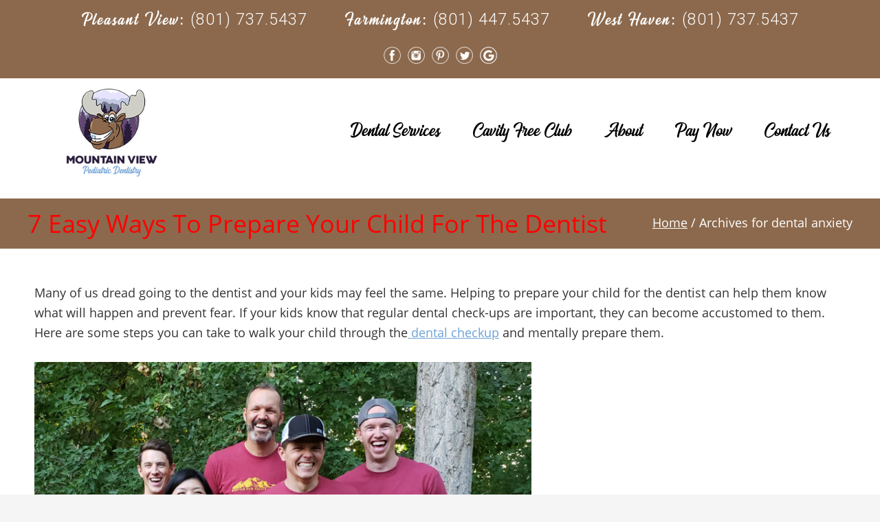

--- FILE ---
content_type: text/html; charset=UTF-8
request_url: https://www.themoosedentist.com/tag/dental-anxiety/
body_size: 13268
content:
<!DOCTYPE html>
<html lang="en-US" prefix="og: https://ogp.me/ns#">
<head >
<meta charset="UTF-8" />
<meta name="viewport" content="width=device-width, initial-scale=1" />

<!-- Search Engine Optimization by Rank Math PRO - https://rankmath.com/ -->
<title>Dental Anxiety | Mountain View Pediatric Dentistry</title>
<meta name="robots" content="follow, noindex"/>
<meta property="og:locale" content="en_US" />
<meta property="og:type" content="article" />
<meta property="og:title" content="Dental Anxiety | Mountain View Pediatric Dentistry" />
<meta property="og:url" content="https://www.themoosedentist.com/tag/dental-anxiety/" />
<meta property="og:site_name" content="Mountain View Pediatric Dentistry" />
<meta property="article:publisher" content="https://www.facebook.com/TheMooseDentist" />
<meta property="og:image" content="https://www.themoosedentist.com/wp-content/uploads/2020/02/Mountain-View-Pediatric-Dentsitry-FBL-Dentist-Utah.jpg" />
<meta property="og:image:secure_url" content="https://www.themoosedentist.com/wp-content/uploads/2020/02/Mountain-View-Pediatric-Dentsitry-FBL-Dentist-Utah.jpg" />
<meta property="og:image:width" content="1200" />
<meta property="og:image:height" content="628" />
<meta property="og:image:alt" content="Farmington Utah Mountain View Pediatric Dentistry" />
<meta property="og:image:type" content="image/jpeg" />
<meta name="twitter:card" content="summary_large_image" />
<meta name="twitter:title" content="Dental Anxiety | Mountain View Pediatric Dentistry" />
<meta name="twitter:image" content="https://www.themoosedentist.com/wp-content/uploads/2020/02/Mountain-View-Pediatric-Dentsitry-FBL-Dentist-Utah.jpg" />
<meta name="twitter:label1" content="Posts" />
<meta name="twitter:data1" content="1" />
<script type="application/ld+json" class="rank-math-schema-pro">{"@context":"https://schema.org","@graph":[{"@type":"Place","@id":"https://www.themoosedentist.com/#place","geo":{"@type":"GeoCoordinates","latitude":"41.308585","longitude":"-112.007579"},"hasMap":"https://www.google.com/maps/search/?api=1&amp;query=41.308585,-112.007579","address":{"@type":"PostalAddress","streetAddress":"2719 US-89 Suite #200","addressLocality":"Pleasant View","addressRegion":"Utah","postalCode":"84414","addressCountry":"United States"}},{"@type":"Dentist","@id":"https://www.themoosedentist.com/#organization","name":"Mountain View Pediatric Dentistry","url":"https://www.themoosedentist.com","sameAs":["https://www.facebook.com/TheMooseDentist"],"email":"moosedentistpdm@gmail.com","address":{"@type":"PostalAddress","streetAddress":"2719 US-89 Suite #200","addressLocality":"Pleasant View","addressRegion":"Utah","postalCode":"84414","addressCountry":"United States"},"logo":{"@type":"ImageObject","@id":"https://www.themoosedentist.com/#logo","url":"http://www.themoosedentist.com/wp-content/uploads/2017/05/cropped-Moose-with-Words.png","contentUrl":"http://www.themoosedentist.com/wp-content/uploads/2017/05/cropped-Moose-with-Words.png","caption":"Mountain View Pediatric Dentistry","inLanguage":"en-US","width":"1068","height":"1082"},"priceRange":"$$","openingHours":["Monday,Tuesday,Wednesday,Thursday 08:00-16:00","Friday 08:00-15:00"],"location":{"@id":"https://www.themoosedentist.com/#place"},"image":{"@id":"https://www.themoosedentist.com/#logo"},"telephone":"(801) 737-5437"},{"@type":"WebSite","@id":"https://www.themoosedentist.com/#website","url":"https://www.themoosedentist.com","name":"Mountain View Pediatric Dentistry","publisher":{"@id":"https://www.themoosedentist.com/#organization"},"inLanguage":"en-US"},{"@type":"CollectionPage","@id":"https://www.themoosedentist.com/tag/dental-anxiety/#webpage","url":"https://www.themoosedentist.com/tag/dental-anxiety/","name":"Dental Anxiety | Mountain View Pediatric Dentistry","isPartOf":{"@id":"https://www.themoosedentist.com/#website"},"inLanguage":"en-US"}]}</script>
<!-- /Rank Math WordPress SEO plugin -->

<link rel="alternate" type="application/rss+xml" title="Mountain View Pediatric Dentistry &raquo; Feed" href="https://www.themoosedentist.com/feed/" />
<link rel="alternate" type="application/rss+xml" title="Mountain View Pediatric Dentistry &raquo; Comments Feed" href="https://www.themoosedentist.com/comments/feed/" />
<link rel="alternate" type="application/rss+xml" title="Mountain View Pediatric Dentistry &raquo; dental anxiety Tag Feed" href="https://www.themoosedentist.com/tag/dental-anxiety/feed/" />
<style id='wp-img-auto-sizes-contain-inline-css' type='text/css'>
img:is([sizes=auto i],[sizes^="auto," i]){contain-intrinsic-size:3000px 1500px}
/*# sourceURL=wp-img-auto-sizes-contain-inline-css */
</style>
<style id='wp-emoji-styles-inline-css' type='text/css'>

	img.wp-smiley, img.emoji {
		display: inline !important;
		border: none !important;
		box-shadow: none !important;
		height: 1em !important;
		width: 1em !important;
		margin: 0 0.07em !important;
		vertical-align: -0.1em !important;
		background: none !important;
		padding: 0 !important;
	}
/*# sourceURL=wp-emoji-styles-inline-css */
</style>
<link rel='stylesheet' id='wp-block-library-css' href='https://www.themoosedentist.com/wp-includes/css/dist/block-library/style.min.css' type='text/css' media='all' />
<style id='wp-block-heading-inline-css' type='text/css'>
h1:where(.wp-block-heading).has-background,h2:where(.wp-block-heading).has-background,h3:where(.wp-block-heading).has-background,h4:where(.wp-block-heading).has-background,h5:where(.wp-block-heading).has-background,h6:where(.wp-block-heading).has-background{padding:1.25em 2.375em}h1.has-text-align-left[style*=writing-mode]:where([style*=vertical-lr]),h1.has-text-align-right[style*=writing-mode]:where([style*=vertical-rl]),h2.has-text-align-left[style*=writing-mode]:where([style*=vertical-lr]),h2.has-text-align-right[style*=writing-mode]:where([style*=vertical-rl]),h3.has-text-align-left[style*=writing-mode]:where([style*=vertical-lr]),h3.has-text-align-right[style*=writing-mode]:where([style*=vertical-rl]),h4.has-text-align-left[style*=writing-mode]:where([style*=vertical-lr]),h4.has-text-align-right[style*=writing-mode]:where([style*=vertical-rl]),h5.has-text-align-left[style*=writing-mode]:where([style*=vertical-lr]),h5.has-text-align-right[style*=writing-mode]:where([style*=vertical-rl]),h6.has-text-align-left[style*=writing-mode]:where([style*=vertical-lr]),h6.has-text-align-right[style*=writing-mode]:where([style*=vertical-rl]){rotate:180deg}
/*# sourceURL=https://www.themoosedentist.com/wp-includes/blocks/heading/style.min.css */
</style>
<style id='wp-block-image-inline-css' type='text/css'>
.wp-block-image>a,.wp-block-image>figure>a{display:inline-block}.wp-block-image img{box-sizing:border-box;height:auto;max-width:100%;vertical-align:bottom}@media not (prefers-reduced-motion){.wp-block-image img.hide{visibility:hidden}.wp-block-image img.show{animation:show-content-image .4s}}.wp-block-image[style*=border-radius] img,.wp-block-image[style*=border-radius]>a{border-radius:inherit}.wp-block-image.has-custom-border img{box-sizing:border-box}.wp-block-image.aligncenter{text-align:center}.wp-block-image.alignfull>a,.wp-block-image.alignwide>a{width:100%}.wp-block-image.alignfull img,.wp-block-image.alignwide img{height:auto;width:100%}.wp-block-image .aligncenter,.wp-block-image .alignleft,.wp-block-image .alignright,.wp-block-image.aligncenter,.wp-block-image.alignleft,.wp-block-image.alignright{display:table}.wp-block-image .aligncenter>figcaption,.wp-block-image .alignleft>figcaption,.wp-block-image .alignright>figcaption,.wp-block-image.aligncenter>figcaption,.wp-block-image.alignleft>figcaption,.wp-block-image.alignright>figcaption{caption-side:bottom;display:table-caption}.wp-block-image .alignleft{float:left;margin:.5em 1em .5em 0}.wp-block-image .alignright{float:right;margin:.5em 0 .5em 1em}.wp-block-image .aligncenter{margin-left:auto;margin-right:auto}.wp-block-image :where(figcaption){margin-bottom:1em;margin-top:.5em}.wp-block-image.is-style-circle-mask img{border-radius:9999px}@supports ((-webkit-mask-image:none) or (mask-image:none)) or (-webkit-mask-image:none){.wp-block-image.is-style-circle-mask img{border-radius:0;-webkit-mask-image:url('data:image/svg+xml;utf8,<svg viewBox="0 0 100 100" xmlns="http://www.w3.org/2000/svg"><circle cx="50" cy="50" r="50"/></svg>');mask-image:url('data:image/svg+xml;utf8,<svg viewBox="0 0 100 100" xmlns="http://www.w3.org/2000/svg"><circle cx="50" cy="50" r="50"/></svg>');mask-mode:alpha;-webkit-mask-position:center;mask-position:center;-webkit-mask-repeat:no-repeat;mask-repeat:no-repeat;-webkit-mask-size:contain;mask-size:contain}}:root :where(.wp-block-image.is-style-rounded img,.wp-block-image .is-style-rounded img){border-radius:9999px}.wp-block-image figure{margin:0}.wp-lightbox-container{display:flex;flex-direction:column;position:relative}.wp-lightbox-container img{cursor:zoom-in}.wp-lightbox-container img:hover+button{opacity:1}.wp-lightbox-container button{align-items:center;backdrop-filter:blur(16px) saturate(180%);background-color:#5a5a5a40;border:none;border-radius:4px;cursor:zoom-in;display:flex;height:20px;justify-content:center;opacity:0;padding:0;position:absolute;right:16px;text-align:center;top:16px;width:20px;z-index:100}@media not (prefers-reduced-motion){.wp-lightbox-container button{transition:opacity .2s ease}}.wp-lightbox-container button:focus-visible{outline:3px auto #5a5a5a40;outline:3px auto -webkit-focus-ring-color;outline-offset:3px}.wp-lightbox-container button:hover{cursor:pointer;opacity:1}.wp-lightbox-container button:focus{opacity:1}.wp-lightbox-container button:focus,.wp-lightbox-container button:hover,.wp-lightbox-container button:not(:hover):not(:active):not(.has-background){background-color:#5a5a5a40;border:none}.wp-lightbox-overlay{box-sizing:border-box;cursor:zoom-out;height:100vh;left:0;overflow:hidden;position:fixed;top:0;visibility:hidden;width:100%;z-index:100000}.wp-lightbox-overlay .close-button{align-items:center;cursor:pointer;display:flex;justify-content:center;min-height:40px;min-width:40px;padding:0;position:absolute;right:calc(env(safe-area-inset-right) + 16px);top:calc(env(safe-area-inset-top) + 16px);z-index:5000000}.wp-lightbox-overlay .close-button:focus,.wp-lightbox-overlay .close-button:hover,.wp-lightbox-overlay .close-button:not(:hover):not(:active):not(.has-background){background:none;border:none}.wp-lightbox-overlay .lightbox-image-container{height:var(--wp--lightbox-container-height);left:50%;overflow:hidden;position:absolute;top:50%;transform:translate(-50%,-50%);transform-origin:top left;width:var(--wp--lightbox-container-width);z-index:9999999999}.wp-lightbox-overlay .wp-block-image{align-items:center;box-sizing:border-box;display:flex;height:100%;justify-content:center;margin:0;position:relative;transform-origin:0 0;width:100%;z-index:3000000}.wp-lightbox-overlay .wp-block-image img{height:var(--wp--lightbox-image-height);min-height:var(--wp--lightbox-image-height);min-width:var(--wp--lightbox-image-width);width:var(--wp--lightbox-image-width)}.wp-lightbox-overlay .wp-block-image figcaption{display:none}.wp-lightbox-overlay button{background:none;border:none}.wp-lightbox-overlay .scrim{background-color:#fff;height:100%;opacity:.9;position:absolute;width:100%;z-index:2000000}.wp-lightbox-overlay.active{visibility:visible}@media not (prefers-reduced-motion){.wp-lightbox-overlay.active{animation:turn-on-visibility .25s both}.wp-lightbox-overlay.active img{animation:turn-on-visibility .35s both}.wp-lightbox-overlay.show-closing-animation:not(.active){animation:turn-off-visibility .35s both}.wp-lightbox-overlay.show-closing-animation:not(.active) img{animation:turn-off-visibility .25s both}.wp-lightbox-overlay.zoom.active{animation:none;opacity:1;visibility:visible}.wp-lightbox-overlay.zoom.active .lightbox-image-container{animation:lightbox-zoom-in .4s}.wp-lightbox-overlay.zoom.active .lightbox-image-container img{animation:none}.wp-lightbox-overlay.zoom.active .scrim{animation:turn-on-visibility .4s forwards}.wp-lightbox-overlay.zoom.show-closing-animation:not(.active){animation:none}.wp-lightbox-overlay.zoom.show-closing-animation:not(.active) .lightbox-image-container{animation:lightbox-zoom-out .4s}.wp-lightbox-overlay.zoom.show-closing-animation:not(.active) .lightbox-image-container img{animation:none}.wp-lightbox-overlay.zoom.show-closing-animation:not(.active) .scrim{animation:turn-off-visibility .4s forwards}}@keyframes show-content-image{0%{visibility:hidden}99%{visibility:hidden}to{visibility:visible}}@keyframes turn-on-visibility{0%{opacity:0}to{opacity:1}}@keyframes turn-off-visibility{0%{opacity:1;visibility:visible}99%{opacity:0;visibility:visible}to{opacity:0;visibility:hidden}}@keyframes lightbox-zoom-in{0%{transform:translate(calc((-100vw + var(--wp--lightbox-scrollbar-width))/2 + var(--wp--lightbox-initial-left-position)),calc(-50vh + var(--wp--lightbox-initial-top-position))) scale(var(--wp--lightbox-scale))}to{transform:translate(-50%,-50%) scale(1)}}@keyframes lightbox-zoom-out{0%{transform:translate(-50%,-50%) scale(1);visibility:visible}99%{visibility:visible}to{transform:translate(calc((-100vw + var(--wp--lightbox-scrollbar-width))/2 + var(--wp--lightbox-initial-left-position)),calc(-50vh + var(--wp--lightbox-initial-top-position))) scale(var(--wp--lightbox-scale));visibility:hidden}}
/*# sourceURL=https://www.themoosedentist.com/wp-includes/blocks/image/style.min.css */
</style>
<style id='wp-block-list-inline-css' type='text/css'>
ol,ul{box-sizing:border-box}:root :where(.wp-block-list.has-background){padding:1.25em 2.375em}
/*# sourceURL=https://www.themoosedentist.com/wp-includes/blocks/list/style.min.css */
</style>
<style id='wp-block-paragraph-inline-css' type='text/css'>
.is-small-text{font-size:.875em}.is-regular-text{font-size:1em}.is-large-text{font-size:2.25em}.is-larger-text{font-size:3em}.has-drop-cap:not(:focus):first-letter{float:left;font-size:8.4em;font-style:normal;font-weight:100;line-height:.68;margin:.05em .1em 0 0;text-transform:uppercase}body.rtl .has-drop-cap:not(:focus):first-letter{float:none;margin-left:.1em}p.has-drop-cap.has-background{overflow:hidden}:root :where(p.has-background){padding:1.25em 2.375em}:where(p.has-text-color:not(.has-link-color)) a{color:inherit}p.has-text-align-left[style*="writing-mode:vertical-lr"],p.has-text-align-right[style*="writing-mode:vertical-rl"]{rotate:180deg}
/*# sourceURL=https://www.themoosedentist.com/wp-includes/blocks/paragraph/style.min.css */
</style>
<style id='global-styles-inline-css' type='text/css'>
:root{--wp--preset--aspect-ratio--square: 1;--wp--preset--aspect-ratio--4-3: 4/3;--wp--preset--aspect-ratio--3-4: 3/4;--wp--preset--aspect-ratio--3-2: 3/2;--wp--preset--aspect-ratio--2-3: 2/3;--wp--preset--aspect-ratio--16-9: 16/9;--wp--preset--aspect-ratio--9-16: 9/16;--wp--preset--color--black: #000000;--wp--preset--color--cyan-bluish-gray: #abb8c3;--wp--preset--color--white: #ffffff;--wp--preset--color--pale-pink: #f78da7;--wp--preset--color--vivid-red: #cf2e2e;--wp--preset--color--luminous-vivid-orange: #ff6900;--wp--preset--color--luminous-vivid-amber: #fcb900;--wp--preset--color--light-green-cyan: #7bdcb5;--wp--preset--color--vivid-green-cyan: #00d084;--wp--preset--color--pale-cyan-blue: #8ed1fc;--wp--preset--color--vivid-cyan-blue: #0693e3;--wp--preset--color--vivid-purple: #9b51e0;--wp--preset--gradient--vivid-cyan-blue-to-vivid-purple: linear-gradient(135deg,rgb(6,147,227) 0%,rgb(155,81,224) 100%);--wp--preset--gradient--light-green-cyan-to-vivid-green-cyan: linear-gradient(135deg,rgb(122,220,180) 0%,rgb(0,208,130) 100%);--wp--preset--gradient--luminous-vivid-amber-to-luminous-vivid-orange: linear-gradient(135deg,rgb(252,185,0) 0%,rgb(255,105,0) 100%);--wp--preset--gradient--luminous-vivid-orange-to-vivid-red: linear-gradient(135deg,rgb(255,105,0) 0%,rgb(207,46,46) 100%);--wp--preset--gradient--very-light-gray-to-cyan-bluish-gray: linear-gradient(135deg,rgb(238,238,238) 0%,rgb(169,184,195) 100%);--wp--preset--gradient--cool-to-warm-spectrum: linear-gradient(135deg,rgb(74,234,220) 0%,rgb(151,120,209) 20%,rgb(207,42,186) 40%,rgb(238,44,130) 60%,rgb(251,105,98) 80%,rgb(254,248,76) 100%);--wp--preset--gradient--blush-light-purple: linear-gradient(135deg,rgb(255,206,236) 0%,rgb(152,150,240) 100%);--wp--preset--gradient--blush-bordeaux: linear-gradient(135deg,rgb(254,205,165) 0%,rgb(254,45,45) 50%,rgb(107,0,62) 100%);--wp--preset--gradient--luminous-dusk: linear-gradient(135deg,rgb(255,203,112) 0%,rgb(199,81,192) 50%,rgb(65,88,208) 100%);--wp--preset--gradient--pale-ocean: linear-gradient(135deg,rgb(255,245,203) 0%,rgb(182,227,212) 50%,rgb(51,167,181) 100%);--wp--preset--gradient--electric-grass: linear-gradient(135deg,rgb(202,248,128) 0%,rgb(113,206,126) 100%);--wp--preset--gradient--midnight: linear-gradient(135deg,rgb(2,3,129) 0%,rgb(40,116,252) 100%);--wp--preset--font-size--small: 13px;--wp--preset--font-size--medium: 20px;--wp--preset--font-size--large: 36px;--wp--preset--font-size--x-large: 42px;--wp--preset--spacing--20: 0.44rem;--wp--preset--spacing--30: 0.67rem;--wp--preset--spacing--40: 1rem;--wp--preset--spacing--50: 1.5rem;--wp--preset--spacing--60: 2.25rem;--wp--preset--spacing--70: 3.38rem;--wp--preset--spacing--80: 5.06rem;--wp--preset--shadow--natural: 6px 6px 9px rgba(0, 0, 0, 0.2);--wp--preset--shadow--deep: 12px 12px 50px rgba(0, 0, 0, 0.4);--wp--preset--shadow--sharp: 6px 6px 0px rgba(0, 0, 0, 0.2);--wp--preset--shadow--outlined: 6px 6px 0px -3px rgb(255, 255, 255), 6px 6px rgb(0, 0, 0);--wp--preset--shadow--crisp: 6px 6px 0px rgb(0, 0, 0);}:where(.is-layout-flex){gap: 0.5em;}:where(.is-layout-grid){gap: 0.5em;}body .is-layout-flex{display: flex;}.is-layout-flex{flex-wrap: wrap;align-items: center;}.is-layout-flex > :is(*, div){margin: 0;}body .is-layout-grid{display: grid;}.is-layout-grid > :is(*, div){margin: 0;}:where(.wp-block-columns.is-layout-flex){gap: 2em;}:where(.wp-block-columns.is-layout-grid){gap: 2em;}:where(.wp-block-post-template.is-layout-flex){gap: 1.25em;}:where(.wp-block-post-template.is-layout-grid){gap: 1.25em;}.has-black-color{color: var(--wp--preset--color--black) !important;}.has-cyan-bluish-gray-color{color: var(--wp--preset--color--cyan-bluish-gray) !important;}.has-white-color{color: var(--wp--preset--color--white) !important;}.has-pale-pink-color{color: var(--wp--preset--color--pale-pink) !important;}.has-vivid-red-color{color: var(--wp--preset--color--vivid-red) !important;}.has-luminous-vivid-orange-color{color: var(--wp--preset--color--luminous-vivid-orange) !important;}.has-luminous-vivid-amber-color{color: var(--wp--preset--color--luminous-vivid-amber) !important;}.has-light-green-cyan-color{color: var(--wp--preset--color--light-green-cyan) !important;}.has-vivid-green-cyan-color{color: var(--wp--preset--color--vivid-green-cyan) !important;}.has-pale-cyan-blue-color{color: var(--wp--preset--color--pale-cyan-blue) !important;}.has-vivid-cyan-blue-color{color: var(--wp--preset--color--vivid-cyan-blue) !important;}.has-vivid-purple-color{color: var(--wp--preset--color--vivid-purple) !important;}.has-black-background-color{background-color: var(--wp--preset--color--black) !important;}.has-cyan-bluish-gray-background-color{background-color: var(--wp--preset--color--cyan-bluish-gray) !important;}.has-white-background-color{background-color: var(--wp--preset--color--white) !important;}.has-pale-pink-background-color{background-color: var(--wp--preset--color--pale-pink) !important;}.has-vivid-red-background-color{background-color: var(--wp--preset--color--vivid-red) !important;}.has-luminous-vivid-orange-background-color{background-color: var(--wp--preset--color--luminous-vivid-orange) !important;}.has-luminous-vivid-amber-background-color{background-color: var(--wp--preset--color--luminous-vivid-amber) !important;}.has-light-green-cyan-background-color{background-color: var(--wp--preset--color--light-green-cyan) !important;}.has-vivid-green-cyan-background-color{background-color: var(--wp--preset--color--vivid-green-cyan) !important;}.has-pale-cyan-blue-background-color{background-color: var(--wp--preset--color--pale-cyan-blue) !important;}.has-vivid-cyan-blue-background-color{background-color: var(--wp--preset--color--vivid-cyan-blue) !important;}.has-vivid-purple-background-color{background-color: var(--wp--preset--color--vivid-purple) !important;}.has-black-border-color{border-color: var(--wp--preset--color--black) !important;}.has-cyan-bluish-gray-border-color{border-color: var(--wp--preset--color--cyan-bluish-gray) !important;}.has-white-border-color{border-color: var(--wp--preset--color--white) !important;}.has-pale-pink-border-color{border-color: var(--wp--preset--color--pale-pink) !important;}.has-vivid-red-border-color{border-color: var(--wp--preset--color--vivid-red) !important;}.has-luminous-vivid-orange-border-color{border-color: var(--wp--preset--color--luminous-vivid-orange) !important;}.has-luminous-vivid-amber-border-color{border-color: var(--wp--preset--color--luminous-vivid-amber) !important;}.has-light-green-cyan-border-color{border-color: var(--wp--preset--color--light-green-cyan) !important;}.has-vivid-green-cyan-border-color{border-color: var(--wp--preset--color--vivid-green-cyan) !important;}.has-pale-cyan-blue-border-color{border-color: var(--wp--preset--color--pale-cyan-blue) !important;}.has-vivid-cyan-blue-border-color{border-color: var(--wp--preset--color--vivid-cyan-blue) !important;}.has-vivid-purple-border-color{border-color: var(--wp--preset--color--vivid-purple) !important;}.has-vivid-cyan-blue-to-vivid-purple-gradient-background{background: var(--wp--preset--gradient--vivid-cyan-blue-to-vivid-purple) !important;}.has-light-green-cyan-to-vivid-green-cyan-gradient-background{background: var(--wp--preset--gradient--light-green-cyan-to-vivid-green-cyan) !important;}.has-luminous-vivid-amber-to-luminous-vivid-orange-gradient-background{background: var(--wp--preset--gradient--luminous-vivid-amber-to-luminous-vivid-orange) !important;}.has-luminous-vivid-orange-to-vivid-red-gradient-background{background: var(--wp--preset--gradient--luminous-vivid-orange-to-vivid-red) !important;}.has-very-light-gray-to-cyan-bluish-gray-gradient-background{background: var(--wp--preset--gradient--very-light-gray-to-cyan-bluish-gray) !important;}.has-cool-to-warm-spectrum-gradient-background{background: var(--wp--preset--gradient--cool-to-warm-spectrum) !important;}.has-blush-light-purple-gradient-background{background: var(--wp--preset--gradient--blush-light-purple) !important;}.has-blush-bordeaux-gradient-background{background: var(--wp--preset--gradient--blush-bordeaux) !important;}.has-luminous-dusk-gradient-background{background: var(--wp--preset--gradient--luminous-dusk) !important;}.has-pale-ocean-gradient-background{background: var(--wp--preset--gradient--pale-ocean) !important;}.has-electric-grass-gradient-background{background: var(--wp--preset--gradient--electric-grass) !important;}.has-midnight-gradient-background{background: var(--wp--preset--gradient--midnight) !important;}.has-small-font-size{font-size: var(--wp--preset--font-size--small) !important;}.has-medium-font-size{font-size: var(--wp--preset--font-size--medium) !important;}.has-large-font-size{font-size: var(--wp--preset--font-size--large) !important;}.has-x-large-font-size{font-size: var(--wp--preset--font-size--x-large) !important;}
/*# sourceURL=global-styles-inline-css */
</style>

<style id='classic-theme-styles-inline-css' type='text/css'>
/*! This file is auto-generated */
.wp-block-button__link{color:#fff;background-color:#32373c;border-radius:9999px;box-shadow:none;text-decoration:none;padding:calc(.667em + 2px) calc(1.333em + 2px);font-size:1.125em}.wp-block-file__button{background:#32373c;color:#fff;text-decoration:none}
/*# sourceURL=/wp-includes/css/classic-themes.min.css */
</style>
<link rel='stylesheet' id='dashicons-css' href='https://www.themoosedentist.com/wp-includes/css/dashicons.min.css' type='text/css' media='all' />
<link rel='stylesheet' id='octane-styles-css' href='https://www.themoosedentist.com/wp-content/themes/high-octane-3.1/style.css' type='text/css' media='all' />
<link rel='stylesheet' id='lightslider-style-css' href='https://www.themoosedentist.com/wp-content/plugins/wpstudio-testimonial-slider/assets/css/lightslider.css' type='text/css' media='all' />
<link rel='stylesheet' id='gts-style-css' href='https://www.themoosedentist.com/wp-content/plugins/wpstudio-testimonial-slider/assets/css/gts-style.css' type='text/css' media='all' />
<script type="text/javascript" src="https://www.themoosedentist.com/wp-includes/js/jquery/jquery.min.js" id="jquery-core-js"></script>
<script type="text/javascript" src="https://www.themoosedentist.com/wp-includes/js/jquery/jquery-migrate.min.js" id="jquery-migrate-js"></script>
<script type="text/javascript" src="https://www.themoosedentist.com/wp-content/plugins/wpstudio-testimonial-slider/assets/js/lightslider.min.js" id="gts-lighslider-js"></script>
<script type="text/javascript" id="easy-testimonials-reveal-js-extra">
/* <![CDATA[ */
var easy_testimonials_reveal = {"show_less_text":"Show Less"};
//# sourceURL=easy-testimonials-reveal-js-extra
/* ]]> */
</script>
<script type="text/javascript" src="https://www.themoosedentist.com/wp-content/plugins/easy-testimonials/include/assets/js/easy-testimonials-reveal.js" id="easy-testimonials-reveal-js"></script>
<link rel="https://api.w.org/" href="https://www.themoosedentist.com/wp-json/" /><link rel="alternate" title="JSON" type="application/json" href="https://www.themoosedentist.com/wp-json/wp/v2/tags/22" /><link rel="EditURI" type="application/rsd+xml" title="RSD" href="https://www.themoosedentist.com/xmlrpc.php?rsd" />
<style type="text/css" media="screen"></style><style type="text/css" media="screen">@media (max-width: 728px) {}</style><style type="text/css" media="screen">@media (max-width: 320px) {}</style><script>
  (function(i,s,o,g,r,a,m){i['GoogleAnalyticsObject']=r;i[r]=i[r]||function(){
  (i[r].q=i[r].q||[]).push(arguments)},i[r].l=1*new Date();a=s.createElement(o),
  m=s.getElementsByTagName(o)[0];a.async=1;a.src=g;m.parentNode.insertBefore(a,m)
  })(window,document,'script','https://www.google-analytics.com/analytics.js','ga');

  ga('create', 'UA-92763746-1', 'auto');
  ga('send', 'pageview');

</script>
        <style>
            #wpadminbar {

                position: fixed;
                overflow: hidden;
                width: 34px;
                min-width: 0;
                -webkit-transition: all 200ms;
                -o-transition: all 200ms;
                transition: all 200ms;
            }

            #wpadminbar:hover {
                position: fixed;
                width: 100%;
                opacity: 1;
                height: 45px;
                padding: 5px;
                overflow: initial;
            }
        </style>

    <link rel="icon" href="https://www.themoosedentist.com/wp-content/uploads/2022/07/cropped-Mtn-View-final-logo-32x32.png" sizes="32x32" />
<link rel="icon" href="https://www.themoosedentist.com/wp-content/uploads/2022/07/cropped-Mtn-View-final-logo-192x192.png" sizes="192x192" />
<link rel="apple-touch-icon" href="https://www.themoosedentist.com/wp-content/uploads/2022/07/cropped-Mtn-View-final-logo-180x180.png" />
<meta name="msapplication-TileImage" content="https://www.themoosedentist.com/wp-content/uploads/2022/07/cropped-Mtn-View-final-logo-270x270.png" />
</head>
<body class="archive tag tag-dental-anxiety tag-22 wp-custom-logo wp-theme-genesis wp-child-theme-high-octane-31 header-full-width full-width-content genesis-breadcrumbs-visible genesis-footer-widgets-visible" itemscope itemtype="https://schema.org/WebPage"><div class="site-container"><div class="topbar widget-area"><div class="wrap"><section id="custom_html-4" class="widget_text widget widget_custom_html"><div class="widget_text widget-wrap"><div class="textwidget custom-html-widget"><p>Pleasant View: <a href="tel:8017375437">(801) 737.5437</a></p>
<p>Farmington: <a href="tel:8014475437">(801) 447.5437</a></p>
<p>West Haven: <a href="tel:8017375437">(801) 737.5437</a></p>
<p><a href="https://www.facebook.com/TheMooseDentist" class="social-link" target="_blank" aria-label="Opens in a New Window"><img src="/wp-content/uploads/2017/03/Free-Social-Media-Facebook-Icon-Black-circle-ring.png" alt="Mountain View Pediatric Dentistry on Facebook"></a><a href="https://www.instagram.com/themoosedentist/" class="social-link" target="_blank" aria-label="Opens in a New Window"><img src="/wp-content/uploads/2017/03/Free-Social-Media-Icon-Instagram-Black-circle-ring.png" alt="Mountain View Pediatric Dentistry on Instagram"></a><a href="https://www.pinterest.com/moosedentist/" class="social-link" target="_blank" aria-label="Opens in a New Window"><img src="/wp-content/uploads/2020/12/Free-Social-Media-Icon-Pinterest-Black-circle-ring-e1608054456976.png" alt="Mountain View Pediatric Dentistry on Pintrest"></a><a href="https://twitter.com/MVPDKids" class="social-link" target="_blank" aria-label="Opens in a New Window"><img src="/wp-content/uploads/2020/12/Free-Social-Media-Icon-Twitter-Black-circle-ring-1-e1608054442429.png" alt="Mountain View Pediatric Dentistry on Twitter"></a><a href="https://g.page/MVPDPleasantView?we" class="social-link" target="_blank" aria-label="Opens in a New Window"><img src="/wp-content/uploads/2020/12/google-white-circle-25.png" alt="Mountain View Pediatric Dentistry on Google"></a>
</p></div></div></section>
</div></div><header class="site-header" itemscope itemtype="https://schema.org/WPHeader"><div class="wrap"><div class="title-area"><a href="https://www.themoosedentist.com/" class="custom-logo-link" rel="home"><img width="197" height="197" src="https://www.themoosedentist.com/wp-content/uploads/2022/07/Mtn-View-final-logo.png" class="custom-logo" alt="Mountain View Pediatric Dentistry" decoding="async" srcset="https://www.themoosedentist.com/wp-content/uploads/2022/07/Mtn-View-final-logo.png 197w, https://www.themoosedentist.com/wp-content/uploads/2022/07/Mtn-View-final-logo-150x150.png 150w, https://www.themoosedentist.com/wp-content/uploads/2022/07/Mtn-View-final-logo-100x100.png 100w, https://www.themoosedentist.com/wp-content/uploads/2022/07/Mtn-View-final-logo-50x50.png 50w" sizes="(max-width: 197px) 100vw, 197px" /></a><p class="site-title" itemprop="headline">Mountain View Pediatric Dentistry</p></div><nav class="nav-primary" aria-label="Main" itemscope itemtype="https://schema.org/SiteNavigationElement"><div class="wrap"><ul id="menu-main-menu" class="menu genesis-nav-menu menu-primary"><li id="menu-item-187" class="menu-item menu-item-type-post_type menu-item-object-page menu-item-has-children menu-item-187"><a href="https://www.themoosedentist.com/dental-services/" itemprop="url"><span itemprop="name">Dental Services</span></a>
<ul class="sub-menu">
	<li id="menu-item-189" class="menu-item menu-item-type-post_type menu-item-object-page menu-item-189"><a href="https://www.themoosedentist.com/dental-services/infant-exams-education/" itemprop="url"><span itemprop="name">Early Infant Care</span></a></li>
	<li id="menu-item-190" class="menu-item menu-item-type-post_type menu-item-object-page menu-item-190"><a href="https://www.themoosedentist.com/dental-services/exams-cleanings/" itemprop="url"><span itemprop="name">Exams &#038; Cleanings</span></a></li>
	<li id="menu-item-186" class="menu-item menu-item-type-post_type menu-item-object-page menu-item-186"><a href="https://www.themoosedentist.com/dental-services/sedation-dentistry/" itemprop="url"><span itemprop="name">Sedation Dentistry</span></a></li>
	<li id="menu-item-185" class="menu-item menu-item-type-post_type menu-item-object-page menu-item-185"><a href="https://www.themoosedentist.com/dental-services/frenotomy/" itemprop="url"><span itemprop="name">Frenotomy</span></a></li>
	<li id="menu-item-184" class="menu-item menu-item-type-post_type menu-item-object-page menu-item-184"><a href="https://www.themoosedentist.com/dental-services/emergencies/" itemprop="url"><span itemprop="name">Emergencies</span></a></li>
	<li id="menu-item-183" class="menu-item menu-item-type-post_type menu-item-object-page menu-item-183"><a href="https://www.themoosedentist.com/dental-services/white-fillings/" itemprop="url"><span itemprop="name">White Fillings</span></a></li>
	<li id="menu-item-182" class="menu-item menu-item-type-post_type menu-item-object-page menu-item-182"><a href="https://www.themoosedentist.com/dental-services/extractions/" itemprop="url"><span itemprop="name">Extractions</span></a></li>
	<li id="menu-item-181" class="menu-item menu-item-type-post_type menu-item-object-page menu-item-181"><a href="https://www.themoosedentist.com/dental-services/crowns/" itemprop="url"><span itemprop="name">Crowns</span></a></li>
	<li id="menu-item-180" class="menu-item menu-item-type-post_type menu-item-object-page menu-item-180"><a href="https://www.themoosedentist.com/dental-services/pulpotomy/" itemprop="url"><span itemprop="name">Pulpotomy</span></a></li>
	<li id="menu-item-179" class="menu-item menu-item-type-post_type menu-item-object-page menu-item-179"><a href="https://www.themoosedentist.com/dental-services/sealants/" itemprop="url"><span itemprop="name">Sealants</span></a></li>
	<li id="menu-item-1472" class="menu-item menu-item-type-post_type menu-item-object-page menu-item-1472"><a href="https://www.themoosedentist.com/oral-surgery/" itemprop="url"><span itemprop="name">Oral Surgery</span></a></li>
</ul>
</li>
<li id="menu-item-382" class="menu-item menu-item-type-post_type menu-item-object-page menu-item-382"><a href="https://www.themoosedentist.com/about/cavity-free-club/" itemprop="url"><span itemprop="name">Cavity Free Club</span></a></li>
<li id="menu-item-30" class="menu-item menu-item-type-post_type menu-item-object-page menu-item-has-children menu-item-30"><a href="https://www.themoosedentist.com/about/" itemprop="url"><span itemprop="name">About</span></a>
<ul class="sub-menu">
	<li id="menu-item-178" class="menu-item menu-item-type-post_type menu-item-object-page menu-item-178"><a href="https://www.themoosedentist.com/about/meet-the-doctors/" itemprop="url"><span itemprop="name">Meet the Doctors</span></a></li>
	<li id="menu-item-177" class="menu-item menu-item-type-post_type menu-item-object-page menu-item-177"><a href="https://www.themoosedentist.com/about/office-tour/" itemprop="url"><span itemprop="name">Office Tour</span></a></li>
	<li id="menu-item-989" class="menu-item menu-item-type-post_type menu-item-object-page menu-item-989"><a href="https://www.themoosedentist.com/mason-gives/" itemprop="url"><span itemprop="name">Mason Gives</span></a></li>
	<li id="menu-item-175" class="menu-item menu-item-type-post_type menu-item-object-page menu-item-175"><a href="https://www.themoosedentist.com/about/first-visit/" itemprop="url"><span itemprop="name">First Visit</span></a></li>
	<li id="menu-item-174" class="menu-item menu-item-type-post_type menu-item-object-page menu-item-174"><a href="https://www.themoosedentist.com/about/insurance-finances/" itemprop="url"><span itemprop="name">Insurance &#038; Finances</span></a></li>
	<li id="menu-item-1385" class="menu-item menu-item-type-post_type menu-item-object-page menu-item-1385"><a href="https://www.themoosedentist.com/mvpd-membership-plan/" itemprop="url"><span itemprop="name">MVPD Membership Plan</span></a></li>
	<li id="menu-item-26" class="menu-item menu-item-type-post_type menu-item-object-page menu-item-26"><a href="https://www.themoosedentist.com/testimonials/" itemprop="url"><span itemprop="name">Testimonials</span></a></li>
	<li id="menu-item-188" class="menu-item menu-item-type-post_type menu-item-object-page current_page_parent menu-item-188"><a href="https://www.themoosedentist.com/about/blog/" itemprop="url"><span itemprop="name">Blog</span></a></li>
</ul>
</li>
<li id="menu-item-762" class="menu-item menu-item-type-custom menu-item-object-custom menu-item-has-children menu-item-762"><a href="#" itemprop="url"><span itemprop="name">Pay Now</span></a>
<ul class="sub-menu">
	<li id="menu-item-763" class="menu-item menu-item-type-custom menu-item-object-custom menu-item-763"><a target="_blank" href="https://bestcardteam.com/Payments/?Profile=mvpleasantWEB" itemprop="url"><span itemprop="name">Pleasant View Office</span></a></li>
	<li id="menu-item-764" class="menu-item menu-item-type-custom menu-item-object-custom menu-item-764"><a target="_blank" href="https://bestcardteam.com/Payments?Profile=mvfarmingtonWEB" itemprop="url"><span itemprop="name">Farmington Office</span></a></li>
	<li id="menu-item-1360" class="menu-item menu-item-type-custom menu-item-object-custom menu-item-1360"><a href="https://bestcardteam.com/Payments/?Profile=mvwestWEB" itemprop="url"><span itemprop="name">West Haven Office</span></a></li>
	<li id="menu-item-1420" class="menu-item menu-item-type-post_type menu-item-object-page menu-item-1420"><a href="https://www.themoosedentist.com/cherry-financial/" itemprop="url"><span itemprop="name">Apply for Cherry Payment Plans</span></a></li>
</ul>
</li>
<li id="menu-item-362" class="menu-item menu-item-type-post_type menu-item-object-page menu-item-has-children menu-item-362"><a href="https://www.themoosedentist.com/pediatric-dentistry-utah/" itemprop="url"><span itemprop="name">Contact Us</span></a>
<ul class="sub-menu">
	<li id="menu-item-173" class="menu-item menu-item-type-post_type menu-item-object-page menu-item-173"><a href="https://www.themoosedentist.com/pediatric-dentistry-utah/pleasant-view/" itemprop="url"><span itemprop="name">Pleasant View Office</span></a></li>
	<li id="menu-item-172" class="menu-item menu-item-type-post_type menu-item-object-page menu-item-172"><a href="https://www.themoosedentist.com/pediatric-dentistry-utah/farmington/" itemprop="url"><span itemprop="name">Farmington Office</span></a></li>
	<li id="menu-item-1332" class="menu-item menu-item-type-post_type menu-item-object-page menu-item-1332"><a href="https://www.themoosedentist.com/west-haven-office/" itemprop="url"><span itemprop="name">West Haven Office</span></a></li>
</ul>
</li>
</ul></div></nav></div></header>       <div class="subpage-header-image"></div>
        <div class="sub-header white-text">
            <div class="wrap">
                <h2 class="entry-title" itemprop="headline"><a class="entry-title-link" rel="bookmark" href="https://www.themoosedentist.com/7-easy-ways-to-prepare-your-child-for-the-dentist/">7 Easy Ways To Prepare Your Child For The Dentist</a></h2>
<div class='breadcrumb'><span class="breadcrumb-link-wrap" itemprop="itemListElement" itemscope itemtype="https://schema.org/ListItem"><a class="breadcrumb-link" href="https://www.themoosedentist.com/" itemprop="item"><span class="breadcrumb-link-text-wrap" itemprop="name">Home</span></a><meta itemprop="position" content="1"></span> / Archives for dental anxiety</div>            </div>
        </div>
    <div class="site-inner"><div class="wrap"><div class="content-sidebar-wrap"><main class="content"><article class="post-1283 post type-post status-publish format-standard has-post-thumbnail category-pediatric-dentist tag-child tag-dental-anxiety tag-dentist tag-pediatric-dentist tag-prepare-your-child entry" aria-label="7 Easy Ways To Prepare Your Child For The Dentist" itemscope itemtype="https://schema.org/CreativeWork"><div class="entry-content" itemprop="text">
<p>Many of us dread going to the dentist and your kids may feel the same. Helping to prepare your child for the dentist can help them know what will happen and prevent fear. If your kids know that regular dental check-ups are important, they can become accustomed to them. Here are some steps you can take to walk your child through the<a href="https://www.themoosedentist.com/dental-services/exams-cleanings/" target="_blank" rel="noreferrer noopener"> dental checkup</a> and mentally prepare them.</p>



<figure class="wp-block-image size-large is-resized"><img decoding="async" src="https://www.themoosedentist.com/wp-content/uploads/2020/09/mvpd-docs-cropped-1024x683.jpg" alt="Our Dentists Mountain View Pediatric Dentistry Utah" class="wp-image-1072" width="723" height="482" title="7 Easy Ways To Prepare Your Child For The Dentist" srcset="https://www.themoosedentist.com/wp-content/uploads/2020/09/mvpd-docs-cropped-1024x683.jpg 1024w, https://www.themoosedentist.com/wp-content/uploads/2020/09/mvpd-docs-cropped-300x200.jpg 300w, https://www.themoosedentist.com/wp-content/uploads/2020/09/mvpd-docs-cropped-768x512.jpg 768w, https://www.themoosedentist.com/wp-content/uploads/2020/09/mvpd-docs-cropped-1536x1024.jpg 1536w, https://www.themoosedentist.com/wp-content/uploads/2020/09/mvpd-docs-cropped-2048x1366.jpg 2048w" sizes="(max-width: 723px) 100vw, 723px" /></figure>



<h3 class="wp-block-heading"><strong>Positive Attitude</strong></h3>



<p>Parents, whether they mean to or not, can pass their <a href="https://www.betterhealth.vic.gov.au/health/conditionsandtreatments/dental-anxiety-and-phobia" target="_blank" rel="noreferrer noopener">dental anxiety</a> on to their children. Even if you are not a big fan of the dentist, don’t show that to your child. Keeping up the positive chat with your child can help them to see that this is a safe environment for them. If your child does start to get upset, keep your cool and provide a safe and happy face for your child.</p>



<h3 class="wp-block-heading"><strong>Watching Videos About Dental Visits</strong></h3>



<p>Watching their favorite characters attend the dentist can help it seem more positive and easy. There are many cartoons, YouTube videos and books that can help walk children through what happens at the dentist. Having an idea of what to expect before the appointment can provide a sense of safety and security. </p>



<h3 class="wp-block-heading"><strong>Bringing Their Favorite Things</strong></h3>



<p>If your child has a favorite toy or stuffed animals, bring them to the appointment. Having a familiar comfort item can help keep children calm. Often, dentists offices can provide toys or stuffed animals to help keep children calm.&nbsp;&nbsp;</p>



<figure class="wp-block-image size-large is-resized"><img decoding="async" src="https://www.themoosedentist.com/wp-content/uploads/2020/04/IMG_5731-1024x768.jpg" alt="Child dentists" class="wp-image-988" width="648" height="486" title="7 Easy Ways To Prepare Your Child For The Dentist" srcset="https://www.themoosedentist.com/wp-content/uploads/2020/04/IMG_5731-1024x768.jpg 1024w, https://www.themoosedentist.com/wp-content/uploads/2020/04/IMG_5731-300x225.jpg 300w, https://www.themoosedentist.com/wp-content/uploads/2020/04/IMG_5731-768x576.jpg 768w, https://www.themoosedentist.com/wp-content/uploads/2020/04/IMG_5731-1536x1152.jpg 1536w, https://www.themoosedentist.com/wp-content/uploads/2020/04/IMG_5731-2048x1536.jpg 2048w" sizes="(max-width: 648px) 100vw, 648px" /></figure>



<h3 class="wp-block-heading"><strong>Take A Tour Before Your First Visit</strong></h3>



<p>Taking your child to see the office without any appointment can be helpful. Mountain View Pediatric Dentistry offers an <a href="https://www.themoosedentist.com/about/office-tour/" target="_blank" rel="noreferrer noopener">online</a> tour or you can come in and take a physical tour of our Pleasant View office.</p>



<h3 class="wp-block-heading"><strong>Schedule The Appointment Wisely</strong></h3>



<p>Scheduling your child’s appointment around a time when they will be in the best mood can help them become less agitated and anxious. Some times to schedule your appointment could be after a nap or after your child has eaten a meal. When we are tired and hungry it is easier to become frustrated. Children can be less tolerant to new situations when they are hungry or tired, making a dental visit almost impossible.</p>



<h3 class="wp-block-heading"><strong>Tell Your Child At The Right Time</strong></h3>



<p>While it may seem smart to tell your child early, telling them too early can help the mind to run wild. This can lead to some anxiety about the unknown and cause lots of unnecessary worry. Telling your child just the day before or even the morning of can help avoid the imagination to come up with untrue scenarios.&nbsp;</p>



<h3 class="wp-block-heading"><strong>Our Cavity Free Program</strong></h3>



<p>Children often love prizes and incentives. Our office wants to celebrate those who are cavity free! Thanks to the generosity of several businesses, we have created our Cavity Free Reward Program to help kids teeth stay healthy. Children receive a wooden nickley at their sixth month visit that they can take to the follow businesses for a free treat:</p>



<ul class="wp-block-list"><li>Fiiz Drinks in North Ogden</li><li>Papa Murphy’s North Ogden&nbsp;</li><li>Twisted Sugar</li><li>Lee’s Marketplace North Ogden</li><li>Nils Swedish Creamery</li><li>And more</li></ul>



<p>To see the full list of businesses and the free incentives they have offered us, click <a href="https://www.themoosedentist.com/about/cavity-free-club/" target="_blank" rel="noreferrer noopener">here</a>.</p>



<p>Not having cavities is an important reason to tell you kids to visit the dentist and can be a fun experience with a free treat. We believe that coming to the dentist should be rewarded, so help your kids set good habits and come in today.</p>



<figure class="wp-block-image size-full is-resized"><img loading="lazy" decoding="async" src="https://www.themoosedentist.com/wp-content/uploads/2017/03/EDITED-153.jpg" alt="Pediatric Dentist Pleasant View Farmington Mountain View Pediatric Dentistry" class="wp-image-477" width="411" height="274" title="7 Easy Ways To Prepare Your Child For The Dentist"></figure>



<h3 class="wp-block-heading"><strong>Why Work With The Moose Dentists?</strong></h3>



<p>Our dentists are fun and treat your children like one of our own. You can find bios and fun photos of our dentists on our <a href="https://www.themoosedentist.com/about/meet-the-doctors/" target="_blank" rel="noreferrer noopener">website</a>, which can help your kids to see who they will be visiting with during their appointment. Our doctors are passionate about providing amazing dental care for our patients and want our office to feel like a safe place. Bring your child in to meet us today! </p>
</div><footer class="entry-footer"><p class="entry-meta"><span class="entry-categories">Filed Under: <a href="https://www.themoosedentist.com/category/pediatric-dentist/" rel="category tag">Pediatric Dentist</a></span> <span class="entry-tags">Tagged With: <a href="https://www.themoosedentist.com/tag/child/" rel="tag">child</a>, <a href="https://www.themoosedentist.com/tag/dental-anxiety/" rel="tag">dental anxiety</a>, <a href="https://www.themoosedentist.com/tag/dentist/" rel="tag">dentist</a>, <a href="https://www.themoosedentist.com/tag/pediatric-dentist/" rel="tag">pediatric dentist</a>, <a href="https://www.themoosedentist.com/tag/prepare-your-child/" rel="tag">prepare your child</a></span></p></footer></article></main></div></div></div><div class="footer-widgets"><div class="wrap"><div class="widget-area footer-widgets-1 footer-widget-area"><section id="custom_html-2" class="widget_text widget widget_custom_html"><div class="widget_text widget-wrap"><h4 class="widget-title widgettitle">Hours</h4>
<div class="textwidget custom-html-widget"><div>
<table class="wpseo-opening-hours">
<tbody>
<tr>
<th class="day">Monday</th>
<td class="time">8:00 AM - 4:00 PM</td>
</tr>
<tr>
<th class="day">Tuesday</th>
<td class="time">8:00 AM - 4:00 PM</td>
</tr>
<tr>
<th class="day">Wednesday</th>
<td class="time">8:00 AM - 4:00 PM</td>
</tr>
<tr>
<th class="day">Thursday</th>
<td class="time">8:00 AM - 4:00 PM</td>
</tr>
<tr>
<th class="day">Friday</th>
<td class="time">8:00 AM - 3:00 PM</td>
</tr>
<tr>
<th class="day">Saturday</th>
<td class="time">Closed</td>
</tr>
<tr>
<th class="day">Sunday</th>
<td class="time">Closed</td>
</tr>
</tbody>
</table>
</div>
</div></div></section>
</div><div class="widget-area footer-widgets-2 footer-widget-area"><section id="custom_html-5" class="widget_text widget widget_custom_html"><div class="widget_text widget-wrap"><h4 class="widget-title widgettitle">Directions</h4>
<div class="textwidget custom-html-widget"><div>Pleasant View</div>
<div>2719 US-89 Suite #200</div>
<div>Pleasant View, Utah 84414</div>
<div><a href="tel:8017375437">(801) 737-5437</a></div>
<br>
<iframe src="https://www.google.com/maps/embed?pb=!1m18!1m12!1m3!1d2997.0101419550065!2d-112.009776484131!3d41.30864297927139!2m3!1f0!2f0!3f0!3m2!1i1024!2i768!4f13.1!3m3!1m2!1s0x87530d24d7c9d625%3A0x5510a27bfd364d04!2sMountain+View+Pediatric+Dentistry+of+Pleasant+View!5e0!3m2!1sen!2sus!4v1486748249537" width="1000" height="300" style="border:0" allowfullscreen title="Mountain View Pediatric Dentistry Pleasant View Google Maps Location"></iframe></div></div></section>
</div><div class="widget-area footer-widgets-3 footer-widget-area"><section id="custom_html-6" class="widget_text widget widget_custom_html"><div class="widget_text widget-wrap"><h4 class="widget-title widgettitle">Directions</h4>
<div class="textwidget custom-html-widget"><div>Farmington</div>
<div>991 Shepard Lane #100</div>
<div>Farmington, Utah 84025</div>
<div><a href="tel:8014475437">(801) 447-5437</a></div>
<br>
<iframe src="https://www.google.com/maps/embed?pb=!1m14!1m8!1m3!1d12044.57862988024!2d-111.9097826!3d41.0002069!3m2!1i1024!2i768!4f13.1!3m3!1m2!1s0x0%3A0x7dbedf2988422f5b!2sMountain+View+Pediatric+Dentistry+of+Farmington!5e0!3m2!1sen!2sus!4v1488817281342" width="1000" height="300" frameborder="0" style="border:0" allowfullscreen title="Mountain View Pediatric Dentistry Farmington Google Maps Location"></iframe></div></div></section>
</div><div class="widget-area footer-widgets-4 footer-widget-area"><section id="custom_html-7" class="widget_text widget widget_custom_html"><div class="widget_text widget-wrap"><h4 class="widget-title widgettitle">Directions</h4>
<div class="textwidget custom-html-widget"><div>West Haven</div>
<div>4575 Midland Dr</div>
<div>West Haven, UT 84401</div>
<div><a href="tel:8014475437">(801) 447-5437</a></div>
<br>
<iframe src="https://www.google.com/maps/embed?pb=!1m14!1m8!1m3!1d12011.554858952706!2d-112.061023!3d41.1805944!3m2!1i1024!2i768!4f13.1!3m3!1m2!1s0x875311f91b9b5361%3A0x11bf96246142cf34!2sMountain%20View%20Pediatric%20Dentistry%20of%20West%20Haven!5e0!3m2!1sen!2sus!4v1680026384482!5m2!1sen!2sus" width="600" height="300" style="border:0;" allowfullscreen="" loading="lazy" referrerpolicy="no-referrer-when-downgrade" title="Mountain View Pediatric Dentistry West Haven Google Maps Location"></iframe></div></div></section>
</div></div></div><footer class="site-footer" itemscope itemtype="https://schema.org/WPFooter"><div class="wrap">2022
            <a href="https://www.themoosedentist.com">Mountain View Pediatric Dentistry</a> | All Rights Reserved |
            <a href="https://www.themoosedentist.com/privacy-policy/">Privacy Policy</a> |
            <a href="https://www.themoosedentist.com/terms">Terms</a> |
            
            <a href="https://www.themoosedentist.com/sitemap_index.xml">XML Sitemap</a> |
            Site by <a href="https://performancedrivenmarketing.com" title="Ogden SEO" target=_blank">PDM</a>
        </p> </div></footer></div><!-- genesis_after fires here--><script type="speculationrules">
{"prefetch":[{"source":"document","where":{"and":[{"href_matches":"/*"},{"not":{"href_matches":["/wp-*.php","/wp-admin/*","/wp-content/uploads/*","/wp-content/*","/wp-content/plugins/*","/wp-content/themes/high-octane-3.1/*","/wp-content/themes/genesis/*","/*\\?(.+)"]}},{"not":{"selector_matches":"a[rel~=\"nofollow\"]"}},{"not":{"selector_matches":".no-prefetch, .no-prefetch a"}}]},"eagerness":"conservative"}]}
</script>
<script type='text/javascript'>jQuery( document ).ready(function() {                    jQuery( ".testimonials-list" ).lightSlider( {auto:           true,                        controls:       true,item:           2,                        mode:           'slide',                        pauseOnHover:   true,                        loop:           true,pause:          6000,responsive : [    {        breakpoint:1023,        settings: {            item:2        }    },    {        breakpoint:860,        settings: {            item:1        }    }]} );} );</script><script type="text/javascript" src="https://www.themoosedentist.com/wp-content/themes/high-octane-3.1/js/octane.js" id="octane-scripts-js"></script>
<script type="text/javascript" src="https://www.themoosedentist.com/wp-content/themes/high-octane-3.1/js/accordion.js" id="accordion-script-js"></script>
<script type="text/javascript" src="https://www.themoosedentist.com/wp-content/plugins/easy-testimonials/include/assets/js/jquery.cycle2.min.js" id="gp_cycle2-js"></script>
<script id="wp-emoji-settings" type="application/json">
{"baseUrl":"https://s.w.org/images/core/emoji/17.0.2/72x72/","ext":".png","svgUrl":"https://s.w.org/images/core/emoji/17.0.2/svg/","svgExt":".svg","source":{"concatemoji":"https://www.themoosedentist.com/wp-includes/js/wp-emoji-release.min.js"}}
</script>
<script type="module">
/* <![CDATA[ */
/*! This file is auto-generated */
const a=JSON.parse(document.getElementById("wp-emoji-settings").textContent),o=(window._wpemojiSettings=a,"wpEmojiSettingsSupports"),s=["flag","emoji"];function i(e){try{var t={supportTests:e,timestamp:(new Date).valueOf()};sessionStorage.setItem(o,JSON.stringify(t))}catch(e){}}function c(e,t,n){e.clearRect(0,0,e.canvas.width,e.canvas.height),e.fillText(t,0,0);t=new Uint32Array(e.getImageData(0,0,e.canvas.width,e.canvas.height).data);e.clearRect(0,0,e.canvas.width,e.canvas.height),e.fillText(n,0,0);const a=new Uint32Array(e.getImageData(0,0,e.canvas.width,e.canvas.height).data);return t.every((e,t)=>e===a[t])}function p(e,t){e.clearRect(0,0,e.canvas.width,e.canvas.height),e.fillText(t,0,0);var n=e.getImageData(16,16,1,1);for(let e=0;e<n.data.length;e++)if(0!==n.data[e])return!1;return!0}function u(e,t,n,a){switch(t){case"flag":return n(e,"\ud83c\udff3\ufe0f\u200d\u26a7\ufe0f","\ud83c\udff3\ufe0f\u200b\u26a7\ufe0f")?!1:!n(e,"\ud83c\udde8\ud83c\uddf6","\ud83c\udde8\u200b\ud83c\uddf6")&&!n(e,"\ud83c\udff4\udb40\udc67\udb40\udc62\udb40\udc65\udb40\udc6e\udb40\udc67\udb40\udc7f","\ud83c\udff4\u200b\udb40\udc67\u200b\udb40\udc62\u200b\udb40\udc65\u200b\udb40\udc6e\u200b\udb40\udc67\u200b\udb40\udc7f");case"emoji":return!a(e,"\ud83e\u1fac8")}return!1}function f(e,t,n,a){let r;const o=(r="undefined"!=typeof WorkerGlobalScope&&self instanceof WorkerGlobalScope?new OffscreenCanvas(300,150):document.createElement("canvas")).getContext("2d",{willReadFrequently:!0}),s=(o.textBaseline="top",o.font="600 32px Arial",{});return e.forEach(e=>{s[e]=t(o,e,n,a)}),s}function r(e){var t=document.createElement("script");t.src=e,t.defer=!0,document.head.appendChild(t)}a.supports={everything:!0,everythingExceptFlag:!0},new Promise(t=>{let n=function(){try{var e=JSON.parse(sessionStorage.getItem(o));if("object"==typeof e&&"number"==typeof e.timestamp&&(new Date).valueOf()<e.timestamp+604800&&"object"==typeof e.supportTests)return e.supportTests}catch(e){}return null}();if(!n){if("undefined"!=typeof Worker&&"undefined"!=typeof OffscreenCanvas&&"undefined"!=typeof URL&&URL.createObjectURL&&"undefined"!=typeof Blob)try{var e="postMessage("+f.toString()+"("+[JSON.stringify(s),u.toString(),c.toString(),p.toString()].join(",")+"));",a=new Blob([e],{type:"text/javascript"});const r=new Worker(URL.createObjectURL(a),{name:"wpTestEmojiSupports"});return void(r.onmessage=e=>{i(n=e.data),r.terminate(),t(n)})}catch(e){}i(n=f(s,u,c,p))}t(n)}).then(e=>{for(const n in e)a.supports[n]=e[n],a.supports.everything=a.supports.everything&&a.supports[n],"flag"!==n&&(a.supports.everythingExceptFlag=a.supports.everythingExceptFlag&&a.supports[n]);var t;a.supports.everythingExceptFlag=a.supports.everythingExceptFlag&&!a.supports.flag,a.supports.everything||((t=a.source||{}).concatemoji?r(t.concatemoji):t.wpemoji&&t.twemoji&&(r(t.twemoji),r(t.wpemoji)))});
//# sourceURL=https://www.themoosedentist.com/wp-includes/js/wp-emoji-loader.min.js
/* ]]> */
</script>
<script>(function(){function c(){var b=a.contentDocument||a.contentWindow.document;if(b){var d=b.createElement('script');d.innerHTML="window.__CF$cv$params={r:'9c2492473ec8d806',t:'MTc2OTE0Mjc5MC4wMDAwMDA='};var a=document.createElement('script');a.nonce='';a.src='/cdn-cgi/challenge-platform/scripts/jsd/main.js';document.getElementsByTagName('head')[0].appendChild(a);";b.getElementsByTagName('head')[0].appendChild(d)}}if(document.body){var a=document.createElement('iframe');a.height=1;a.width=1;a.style.position='absolute';a.style.top=0;a.style.left=0;a.style.border='none';a.style.visibility='hidden';document.body.appendChild(a);if('loading'!==document.readyState)c();else if(window.addEventListener)document.addEventListener('DOMContentLoaded',c);else{var e=document.onreadystatechange||function(){};document.onreadystatechange=function(b){e(b);'loading'!==document.readyState&&(document.onreadystatechange=e,c())}}}})();</script></body>
</html>


--- FILE ---
content_type: text/css
request_url: https://www.themoosedentist.com/wp-content/themes/high-octane-3.1/style.css
body_size: 8542
content:
@charset "UTF-8";
/*
    Theme Name: High Octane
    Theme URI: http://www.performancedrivenmarketing.com
    Description: Genesis Child Theme built to enhance SEO ratings and site curb appeal. High Octane is the ultimate streamlined customizable Genesis Child Theme.
    Author: Performance Driven Marketing & Bonnie Rivas
    Author URI: http://www.bonnierivas.com
    Version: 3.0

    Tags: one-column, two-columns, three-columns, left-sidebar, right-sidebar, custom-menu, full-width-template, rtl-language-support, sticky-post, theme-options, threaded-comments, translation-ready, blog, e-commerce, grid-layout, custom-logo, featured-images, footer-widgets

    Template: genesis
    Template Version: 3.3.3

    License: GPL-2.0+
    License URI: http://www.gnu.org/licenses/gpl-2.0.html

    Requires at least: 5.0
    Tested up to: 5.5.3
    Requires PHP: 7.3
//    Text Domain: highoctane
    Text Domain: genesis
*/
/* HTML5 RESET WITH NORMALIZE.CSS
/* Baseline Normalize
    normalize.css v2.1.3 | MIT License | git.io/normalize
--------------------------------------------- */
/* Genesis Framework
Theme Name: Genesis
Theme URI: http://my.studiopress.com/themes/genesis/
Description: The industry standard for Premium WordPress Themes. Please do not modify this style sheet, as it might get overridden in updates.
Author: StudioPress
Author URI: http://www.studiopress.com/
Version: 2.2.7
Tags: black, orange, white, one-column, two-columns, three-columns, left-sidebar, right-sidebar, responsive-layout, custom-menu, full-width-template, rtl-language-support, sticky-post, theme-options, threaded-comments, translation-ready, accessibility-ready
License: GPL-2.0+
License URI: http://www.gnu.org/licenses/gpl-2.0.html
*/
/* Table of Contents
----------------------------------------------
- Imports
- HTML5 Reset
    - Baseline Normalize
    - Box Sizing
    - Float Clearing
- Defaults
    - Typographical Elements
    - Headings
    - Objects
    - Gallery
    - Forms
    - Tables
    - Screen Reader Text
- Structure and Layout
    - Site Containers
    - Column Widths and Positions
    - Column Classes
- Common Classes
    - Accordion
    - Avatar
    - Genesis
    - Search Form
    - Titles
    - WordPress
- Widgets
    - Featured Content
- Plugins
    - Genesis eNews Extended
    - Jetpack
- Site Header
    - Title Area
    - Widget Area
- Site Navigation
    - Accessible Menu
    - Site Header Navigation
    - Primary Navigation
    - Secondary Navigation
    - Skip Links
- Content Area
    - Entries
    - Entry Meta
    - Pagination
    - Comments
- Sidebars
- Site Footer
- Media Queries
    - Retina Display
    - Max-width: 1200px
    - Max-width: 960px
    - Max-width: 800px
- Print Styles
*/
/* Imports
-------------------------------------- */
@font-face {
  font-family: "Open Sans";
  src: url("css/fonts/OpenSans-Regular.eot");
  /*IE9 Compat Modes*/
  src: local("Open Sans"), url("css/fonts/OpenSans-Regular.ttf") format("truetype"), url("css/fonts/OpenSans-Regular.woff") format("woff"), url("css/fonts/OpenSans-Regular.eot?#iefix") format("embedded-opentype");
  /*IE6 -IE8*/
}
@font-face {
  font-family: "Open Sans Bold";
  src: url("css/fonts/OpenSans-Bold.eot");
  /*IE9 Compat Modes*/
  src: local("Open Sans Bold"), url("css/fonts/OpenSans-Bold.ttf") format("truetype"), url("css/fonts/OpenSans-Bold.woff") format("woff"), url("css/fonts/OpenSans-Bold.eot?#iefix") format("embedded-opentype");
  /*IE6 -IE8*/
}
@font-face {
  font-family: "Open Sans Semibold";
  src: url("css/fonts/OpenSans-Semibold.eot");
  /*IE9 Compat Modes*/
  src: local("Open Sans Bold"), url("css/fonts/OpenSans-Semibold.ttf") format("truetype"), url("css/fonts/OpenSans-Semibold.woff") format("woff"), url("css/fonts/OpenSans-Semibold.eot?#iefix") format("embedded-opentype");
  /*IE6 -IE8*/
}
@font-face {
  font-family: "Open Sans Light";
  src: url("css/fonts/OpenSans-Light.eot");
  /*IE9 Compat Modes*/
  src: local("Open Sans Light"), url("css/fonts/OpenSans-Light.ttf") format("truetype"), url("css/fonts/OpenSans-Light.woff") format("woff"), url("css/fonts/OpenSans-Light.eot?#iefix") format("embedded-opentype");
  /*IE6 -IE8*/
}
@font-face {
  font-family: "Open Sans Italic";
  src: url("css/fonts/OpenSans-Italic.eot");
  /*IE9 Compat Modes*/
  src: local("Open Sans Italic"), url("css/fonts/OpenSans-Italic.ttf") format("truetype"), url("css/fonts/OpenSans-Italic.woff") format("woff"), url("css/fonts/OpenSans-Italic.eot?#iefix") format("embedded-opentype");
  /*IE6 -IE8*/
}
@font-face {
  font-family: "Socialico";
  src: url("css/fonts/Socialico.eot");
  /*IE9 Compat Modes*/
  src: local("Socialico"), url("css/fonts/Socialico.ttf") format("truetype"), url("css/fonts/Socialico.otf") format("otf"), url("css/fonts/Socialico.woff") format("woff"), url("css/fonts/Socialico.eot?#iefix") format("embedded-opentype");
  /*IE6 -IE8*/
}
.social-icon {
  font-family: "Socialicon";
  font-size: 30px;
}

@font-face {
  font-family: "Sue Ellen Francisco";
  src: url("css/fonts/SueEllenFrancisco-Regular.ttf") format("truetype");
}

@font-face {
  font-family: "Arthein-alMR";
  src: url("css/fonts/Arthein-alMR.otf") format("truetype");
}

@font-face {
  font-family: "roboto.light";
  src: url("css/fonts/roboto.light.ttf") format("truetype");
}

/* HTML5 Reset
--------------------------------------------- */
/* Baseline Normalize
--------------------------------------------- */
/* normalize.css v8.0.1 | MIT License | github.com/necolas/normalize.css
---------------------------------------------------------------------------- */
/* stylelint-disable */
html {
  line-height: 1.15;
  -webkit-text-size-adjust: 100%;
}

body {
  margin: 0;
}

main {
  display: block;
}

h1 {
  font-size: 2em;
  margin: 0.67em 0;
}

hr {
  box-sizing: content-box;
  height: 0;
  overflow: visible;
}

pre {
  font-family: monospace, monospace;
  font-size: 1em;
}

a {
  background-color: transparent;
}

abbr[title] {
  border-bottom: none;
  text-decoration: underline;
  text-decoration: underline dotted;
}

b, strong {
  font-weight: bolder;
}

code, kbd, samp {
  font-family: monospace, monospace;
  font-size: 1em;
}

small {
  font-size: 80%;
}

sub, sup {
  font-size: 75%;
  line-height: 0;
  position: relative;
  vertical-align: baseline;
}

sub {
  bottom: -0.25em;
}

sup {
  top: -0.5em;
}

img {
  border-style: none;
}

button, input, optgroup, select, textarea {
  font-family: inherit;
  font-size: 100%;
  line-height: 1.15;
  margin: 0;
}

button, input {
  overflow: visible;
}

button, select {
  text-transform: none;
}

[type=button], [type=reset], [type=submit], button {
  -webkit-appearance: button;
}

[type=button]::-moz-focus-inner, [type=reset]::-moz-focus-inner, [type=submit]::-moz-focus-inner, button::-moz-focus-inner {
  border-style: none;
  padding: 0;
}

[type=button]:-moz-focusring, [type=reset]:-moz-focusring, [type=submit]:-moz-focusring, button:-moz-focusring {
  outline: 1px dotted ButtonText;
}

fieldset {
  padding: 0.35em 0.75em 0.625em;
}

legend {
  box-sizing: border-box;
  color: inherit;
  display: table;
  max-width: 100%;
  padding: 0;
  white-space: normal;
}

progress {
  vertical-align: baseline;
}

textarea {
  overflow: auto;
}

[type=checkbox], [type=radio] {
  box-sizing: border-box;
  padding: 0;
}

[type=number]::-webkit-inner-spin-button, [type=number]::-webkit-outer-spin-button {
  height: auto;
}

[type=search] {
  -webkit-appearance: textfield;
  outline-offset: -2px;
}

[type=search]::-webkit-search-decoration {
  -webkit-appearance: none;
}

::-webkit-file-upload-button {
  -webkit-appearance: button;
  font: inherit;
}

details {
  display: block;
}

summary {
  display: list-item;
}

[hidden], template {
  display: none;
}

/* stylelint-enable */
/* Box Sizing
--------------------------------------------- */
html,
input[type=search] {
  box-sizing: border-box;
}

*,
*:before,
*:after {
  box-sizing: inherit;
}

/* Float Clearing
--------------------------------------------- */
.author-box:before,
.clearfix:before,
.entry:before,
.entry-content:before,
.nav-primary:before,
.nav-secondary:before,
.pagination:before,
.site-container:before,
.site-footer:before,
.site-header:before,
.site-inner:before,
.wrap:before {
  content: " ";
  display: table;
}

.author-box:after,
.clearfix:after,
.entry:after,
.entry-content:after,
.nav-primary:after,
.nav-secondary:after,
.pagination:after,
.site-container:after,
.site-footer:after,
.site-header:after,
.site-inner:after,
.wrap:after {
  clear: both;
  content: " ";
  display: table;
}

/* Defaults
--------------------------------------------- */
/* Typographical Elements
--------------------------------------------- */
html {
  font-size: 62.5%;
  /* 10px browser default */
  background-color: #f5f5f5;
  -moz-osx-font-smoothing: grayscale;
  -webkit-font-smoothing: antialiased;
}

body {
  background-color: #ffffff;
  color: #333333;
  font-family: "Open Sans";
  font-size: 18px;
  font-weight: normal;
  line-height: 1.625;
  max-width: 2560px;
  margin: 0 auto;
}

a,
button,
input:focus,
input[type=button],
input[type=reset],
input[type=submit],
textarea:focus,
.button,
.gallery img {
  transition: all 0.2s ease-in-out;
}

a {
  color: #6da2d7;
  text-decoration: underline;
  transition: color 0.2s ease-in-out;
}

a:hover,
a:focus {
  color: #333333;
  text-decoration: none;
}

p {
  margin: 0 0 28px;
  padding: 0;
}

ol,
ul {
  margin: 0;
  padding: 0;
}

li {
  list-style-type: none;
}

hr {
  border: 0;
  border-collapse: collapse;
  border-top: 1px solid #ddd;
  clear: both;
  margin: 1em 0;
}

b,
strong {
  font-weight: 700;
}

blockquote,
cite,
em,
i {
  font-style: italic;
}

mark {
  background: #ddd;
  color: #333333;
}

/* Headings
--------------------------------------------- */
h1, h2, h3, h4, h5, h6 {
  color: #333333;
  font-family: "Open Sans", sans-serif;
  font-weight: normal;
  line-height: 1.2;
  margin: 0 0 20px;
}

h1 {
  font-size: 30px;
}

h2 {
  font-size: 27px;
}

h3 {
  font-size: 24px;
}

h4 {
  font-size: 20px;
}

h5 {
  font-size: 18px;
}

h6 {
  font-size: 16px;
}

/* Objects
--------------------------------------------- */
embed,
iframe,
img,
object,
video,
.wp-caption {
  max-width: 100%;
}

img {
  height: auto;
  vertical-align: top;
}

figure {
  margin: 0;
}

/* Gallery
--------------------------------------------- */
.gallery {
  overflow: hidden;
}

.gallery img {
  border: 1px solid #eee;
  height: auto;
  padding: 4px;
}

.gallery img:focus,
.gallery img:hover {
  border: 1px solid #999;
  outline: none;
}

.gallery-columns-2 .gallery-item:nth-child(2n+1),
.gallery-columns-3 .gallery-item:nth-child(3n+1),
.gallery-columns-4 .gallery-item:nth-child(4n+1),
.gallery-columns-5 .gallery-item:nth-child(5n+1),
.gallery-columns-6 .gallery-item:nth-child(6n+1),
.gallery-columns-7 .gallery-item:nth-child(7n+1),
.gallery-columns-8 .gallery-item:nth-child(8n+1),
.gallery-columns-9 .gallery-item:nth-child(9n+1) {
  clear: left;
}

.gallery-item {
  float: left;
  margin: 0 0 28px;
  text-align: center;
}

.gallery-columns-1 .gallery-item {
  width: 100%;
}

.gallery-columns-2 .gallery-item {
  width: 50%;
}

.gallery-columns-3 .gallery-item {
  width: 33%;
}

.gallery-columns-4 .gallery-item {
  width: 25%;
}

.gallery-columns-5 .gallery-item {
  width: 20%;
}

.gallery-columns-6 .gallery-item {
  width: 16.6666%;
}

.gallery-columns-7 .gallery-item {
  width: 14.2857%;
}

.gallery-columns-8 .gallery-item {
  width: 12.5%;
}

.gallery-columns-9 .gallery-item {
  width: 11.1111%;
}

/* Forms
--------------------------------------------- */
input,
select,
textarea {
  background-color: #ffffff;
  border: 1px solid #ddd;
  color: #333333;
  font-size: 18px;
  font-weight: normal;
  padding: 10px;
  width: 100%;
}

input:focus,
textarea:focus {
  border: 1px solid #999;
  outline: none;
}

input[type=checkbox],
input[type=image],
input[type=radio] {
  width: auto;
}

::-ms-input-placeholder {
  color: #333;
  opacity: 1;
}

:-ms-input-placeholder {
  color: #333;
  opacity: 1;
}

::placeholder {
  color: #333;
  opacity: 1;
}

button,
input[type=button],
input[type=reset],
input[type=submit],
.button {
  background-color: #6da2d7;
  border: 0;
  color: #ffffff;
  cursor: pointer;
  font-size: 16px;
  font-weight: normal;
  padding: 16px 24px;
  text-transform: uppercase;
  text-decoration: none;
  text-align: center;
  white-space: normal;
  width: auto;
}

button:focus,
button:hover,
input:hover[type=button],
input:hover[type=reset],
input:hover[type=submit],
input:focus[type=button],
input:focus[type=reset],
input:focus[type=submit] {
  background-color: #624872;
  border-width: 0;
  color: #ffffff;
}

.entry-content .button:hover,
.entry-content .button:focus {
  color: #ffffff;
}

.button {
  display: inline-block;
}

.site-container button:disabled,
.site-container button:disabled:hover,
.site-container input:disabled,
.site-container input:disabled:hover,
.site-container input[type=button]:disabled,
.site-container input[type=button]:disabled:hover,
.site-container input[type=reset]:disabled,
.site-container input[type=reset]:disabled:hover,
.site-container input[type=submit]:disabled,
.site-container input[type=submit]:disabled:hover {
  background-color: #eee;
  border-width: 0;
  color: #777;
  cursor: not-allowed;
}

input[type=search]::-webkit-search-cancel-button,
input[type=search]::-webkit-search-results-button {
  display: none;
}

/* Tables
--------------------------------------------- */
table {
  border-collapse: collapse;
  border-spacing: 0;
  width: 100%;
  word-break: break-all;
  margin: 20px 0 40px;
}

tbody {
  border-bottom: 1px solid #ddd;
}

td,
th {
  text-align: left;
  vertical-align: top;
  padding: 6px 0;
}

tr {
  border-top: 1px solid #ddd;
}

th {
  font-weight: 400;
}

/* Screen Reader Text
--------------------------------------------- */
.screen-reader-text,
.screen-reader-text span,
.screen-reader-shortcut {
  position: absolute !important;
  clip: rect(0, 0, 0, 0);
  height: 1px;
  width: 1px;
  border: 0;
  overflow: hidden;
  word-wrap: normal !important;
}

.screen-reader-text:focus,
.screen-reader-shortcut:focus,
.genesis-nav-menu .search input[type=submit]:focus,
.widget_search input[type=submit]:focus {
  clip: auto !important;
  height: auto;
  width: auto;
  display: block;
  font-size: 1em;
  font-weight: bold;
  padding: 15px 23px 14px;
  color: #333333;
  background: #ffffff;
  z-index: 100000;
  /* Above WP toolbar. */
  text-decoration: none;
  box-shadow: 0 0 2px 2px rgba(0, 0, 0, 0.6);
}

.more-link {
  display: inline-block;
  position: relative;
  margin-bottom: 30px;
}

/* Structure and Layout
--------------------------------------------- */
/* Site Container
--------------------------------------------- */
.site-container {
  animation: fadein 1s;
  word-wrap: break-word;
}

@keyframes fadein {
  from {
    opacity: 0;
  }
  to {
    opacity: 1;
  }
}
/* Site Inner
------------------------------------------- */
.wrap {
  margin: 0 auto;
  max-width: 1200px;
}

.site-inner {
  clear: both;
  margin: 0 auto;
  padding-top: 0px;
}

/* Column Widths and Positions
--------------------------------------------- */
/* Wrapping div for .content and .sidebar-primary */
.content-sidebar-sidebar .content-sidebar-wrap,
.sidebar-content-sidebar .content-sidebar-wrap,
.sidebar-sidebar-content .content-sidebar-wrap {
  width: 78%;
}

.content-sidebar-sidebar .content-sidebar-wrap {
  float: left;
}

.sidebar-content-sidebar .content-sidebar-wrap,
.sidebar-sidebar-content .content-sidebar-wrap {
  float: right;
}

/* Content */
.content {
  float: right;
  width: 70%;
}

.content-sidebar .content,
.content-sidebar-sidebar .content,
.sidebar-content-sidebar .content {
  float: left;
}

.content-sidebar-sidebar .content,
.sidebar-content-sidebar .content,
.sidebar-sidebar-content .content {
  width: 70%;
}

.full-width-content .content {
  width: 100%;
}

/* Primary Sidebar */
.sidebar-primary {
  float: right;
  width: 30%;
}

.sidebar-content .sidebar-primary,
.sidebar-sidebar-content .sidebar-primary {
  float: left;
}

/* Secondary Sidebar */
.sidebar-secondary {
  float: left;
  width: 22%;
}

.content-sidebar-sidebar .sidebar-secondary {
  float: right;
}

/* Bootstrap Column Classes
--------------------------------------------- */
/* Link: http://twitter.github.io/bootstrap/assets/css/bootstrap-responsive.css */
.five-sixths,
.four-fifths,
.four-sixths,
.one-fourth,
.one-half,
.one-sixth,
.one-third,
.one-fifth,
.three-fifths,
.three-fourths,
.three-sixths,
.two-fourths,
.two-sixths,
.two-thirds,
.two-fifths {
  float: left;
}

.one-half,
.three-sixths,
.two-fourths {
  width: 50%;
}

.one-third,
.two-sixths {
  width: 33%;
}

.four-sixths,
.two-thirds {
  width: 66%;
}

.one-fourth {
  width: 25%;
}

.three-fourths {
  width: 75%;
}

.one-sixth {
  width: 14.5299145299%;
}

.five-sixths {
  width: 82.905982906%;
}

.one-fifth {
  width: 20%;
}

.two-fifths {
  width: 40%;
}

.three-fifths {
  width: 60%;
}

.four-fifths {
  width: 80%;
}

/* Common Classes
--------------------------------------------- */
/* Accordion */
.accordion-list {
  position: relative;
  display: block;
  width: 100%;
  height: auto;
  margin: 0;
  list-style: none;
}

.accordion-list li {
  position: relative;
  display: inline-block;
  width: 100%;
  height: auto;
  margin: 0;
  cursor: pointer;
  border-bottom: 1px solid #fff;
}

.accordion-list li:last-of-type {
  border-bottom: none;
}

.accord-title {
  position: relative;
  display: block;
  width: 100%;
  height: auto;
  margin: 0;
  font-size: 30px;
  cursor: pointer;
  color: #fff;
  padding: 15px;
}

.panel {
  position: relative;
  display: block;
  width: 100%;
  height: auto;
  margin: 0;
  padding: 0;
  cursor: pointer;
  padding-bottom: 28px;
}

.panel p {
  position: relative;
  display: block;
  cursor: pointer;
  color: #fff;
  font-size: 16px;
  padding: 10px 10px 0;
  margin-bottom: 0px;
}

/* Avatar
--------------------------------------------- */
.avatar {
  float: left;
  border-radius: 50%;
}

.alignleft .avatar,
.author-box .avatar {
  margin-right: 20px;
}

.alignright .avatar {
  margin-left: 20px;
}

.comment .avatar {
  margin: 0 15px 20px 0;
}

/* Genesis
--------------------------------------------- */
.breadcrumb {
  color: #ffffff;
  display: inline-block;
  float: right;
  font-size: 18px;
  padding-top: 6px;
}

.breadcrumb a {
  color: #ffffff;
}

.after-entry,
.archive-description,
.author-box {
  margin-bottom: 40px;
}

.after-entry {
  box-shadow: 0 0 20px rgba(0, 0, 0, 0.05);
  padding: 20px 30px;
}

.after-entry .widget:last-of-type {
  margin-bottom: 0;
}

.archive-description p:last-child,
.author-box p:last-child {
  margin-bottom: 0;
}

/* Search Form
--------------------------------------------- */
.search-form {
  overflow: hidden;
}

.site-header .search-form {
  float: right;
  margin-top: 12px;
}

.entry-content .search-form,
.site-header .search-form {
  width: 50%;
  margin-bottom: 40px;
}

.post-password-form input[type=submit],
.search-form input[type=submit] {
  margin-top: 10px;
}

.widget_search input[type=submit] {
  border: 0;
  clip: rect(0, 0, 0, 0);
  height: 1px;
  margin: -1px;
  padding: 0;
  position: absolute;
  width: 1px;
}

/* Titles
--------------------------------------------- */
.sub-header {
  background: #8c694d;
  padding: 15px 10px;
}

  .blog .sub-header {
    display: none;
  }

.archive-title,
.archive-description .entry-title,
.author-box-title {
  font-size: 20px;
  font-weight: bold;
  margin-bottom: 10px;
}

.entry-title {
  font-size: 36px;
  color: #ffffff;
  margin-bottom: 0;
  display: inline-block;
}

.entry-title a,
.sidebar .widget-title a {
  color: #ff0000;
  text-decoration: none;
}

.entry-title a:hover,
.entry-title a:focus {
  color: #ff0000;
}

.widget-title {
  font-size: 18px;
  font-size: 1.8rem;
  margin-bottom: 20px;
}

/* WordPress
--------------------------------------------- */
a.aligncenter img {
  display: block;
  margin: 0 auto;
}

a.alignnone {
  display: inline-block;
}

.alignleft {
  float: left;
  text-align: left;
}

.alignright {
  float: right;
  text-align: right;
}

a.alignleft,
a.alignnone,
a.alignright {
  max-width: 100%;
}

img.centered,
.aligncenter {
  display: block;
  margin: 0 auto 24px;
}

img.alignnone,
.alignnone {
  margin-bottom: 12px;
}

a.alignleft,
img.alignleft,
.wp-caption.alignleft {
  margin: 0 24px 24px 0;
}

a.alignright,
img.alignright,
.wp-caption.alignright {
  margin: 0 0 24px 24px;
}

.wp-caption-text {
  font-size: 14px;
  font-size: 1.4rem;
  font-weight: 700;
  text-align: center;
}

.entry-content p.wp-caption-text {
  margin-bottom: 0;
}

.entry-content .wp-audio-shortcode,
.entry-content .wp-playlist,
.entry-content .wp-video {
  margin: 0 0 28px;
}

/* Widgets
----------------------------------------- */
.widget {
  word-wrap: break-word;
}

.widget ol > li {
  list-style-position: inside;
  list-style-type: decimal;
  padding-left: 20px;
  text-indent: -20px;
}

.widget li li {
  border: 0;
  margin: 0 0 0 30px;
  padding: 0;
}

.widget_calendar table {
  width: 100%;
}

.widget_calendar td,
.widget_calendar th {
  text-align: center;
}

/* ## Featured Content
--------------------------------------------- */
.featured-content .entry {
  border-bottom: 2px solid #f5f5f5;
  margin-bottom: 20px;
  padding: 0 0 24px;
}

.featured-content .entry-title {
  font-size: 20px;
  font-size: 2rem;
}

/* Plugins
--------------------------------------------- */
/* Jetpack
--------------------------------------------- */
#wpstats {
  display: none;
}

/* Skip Links
--------------------------------------------- */
.genesis-skip-link {
  margin: 0;
}

.genesis-skip-link li {
  height: 0;
  width: 0;
  list-style: none;
}

/* Display outline on focus */
:focus {
  color: #333333;
  outline: #ccc solid 1px;
}

/* Topbar
--------------------------------------------- */

.topbar.widget-area {
    position: relative;
    background-color: #8c694d;
    text-align: center;
    padding: 10px 0;
}

.topbar.widget-area p {
  display: inline-block;
  font-family: "Arthein-alMR";
  color: #fff;
  letter-spacing: 2px;
  font-size: 23px;
  margin: 0 25px 0;
}

.topbar.widget-area p:last-of-type {
  margin: 10px 0 0;
}

.topbar.widget-area a {
  font-family: "roboto.light";
  color: #fff;
  text-decoration: none;
  letter-spacing: 1px;
  font-size: 23px;
}

.social-link {
  vertical-align: text-bottom;
  margin: 5px;
}

.social-link img {
  vertical-align: middle;
  height: 25px;
}

/* Title Area
--------------------------------------------- */
.title-area {
  float: left;
  position: relative;
  margin-left: 45px;
  width: 200px;
  height: 175px;
}

.title-area img {
  width: auto;
  height: 155px;
}

.site-title, .site-description {
  display: none;
}

.site-description,
.site-title {
  margin-bottom: 0;
}

/* ## Header Widget Area
--------------------------------------------- */
.site-header .widget-area {
  float: right;
  clear: right;
}

/* # Site Navigation
---------------------------------------------------------------------------------------------------- */
/* responsive hamburger menu for mobile menu */
.responsive-menu-icon {
  cursor: pointer;
  display: none;
  margin-bottom: -1px;
  text-align: center;
}

.responsive-menu-icon::before {
  color: #000;
  content: "";
  display: inline-block;
  font: normal 25px/1 "dashicons";
  margin: 0 auto;
  padding: 4px;
}

.nav-primary {
  width: 750px;
  float: right;
  clear: right;
  position: relative;
  z-index: 1;
  margin-top: 55px;
}

.genesis-nav-menu {
  clear: both;
  font-size: 25px;
  line-height: 1;
  width: 100%;
  text-align: left;
}

.genesis-nav-menu .menu-item {
  display: inline-block;
  text-align: left;
}

.genesis-nav-menu a {
  font-family: "Arthein-alMR";
  color: #000;
  text-decoration: none;
  display: block;
  padding: 12px 20px;
}

.genesis-nav-menu a:hover,
.genesis-nav-menu a:focus,
.genesis-nav-menu .current-menu-item > a,
.genesis-nav-menu .sub-menu .current-menu-item > a:hover,
.genesis-nav-menu .sub-menu .current-menu-item > a:focus {
  color: #000;
}

.genesis-nav-menu .sub-menu {
  left: -9999px;
  opacity: 0;
  position: absolute;
  transition: opacity 0.4s ease-in-out;
  width: 200px;
  z-index: 99;
}

.genesis-nav-menu .sub-menu a {
  font-family: "roboto.light";
  background-color: #ffffff;
  border: 1px solid #eee;
  border-top: 0;
  font-size: 20px !important;
  font-size: 2.0rem;
  padding: 10px 20px;
  position: relative;
  width: 200px;
  word-wrap: break-word;
}

.genesis-nav-menu .sub-menu .sub-menu {
  margin: -36px 0 0 199px;
}

.genesis-nav-menu .sub-menu a:hover {
  background-color: #8c694d;
  color: #ffffff !important;
  padding-left: 24px !important;
}

.genesis-nav-menu .menu-item:hover {
  position: static;
}

.genesis-nav-menu .menu-item:hover > .sub-menu {
  left: auto;
  opacity: 1;
}

.genesis-nav-menu > .first > a {
  padding-left: 0;
}

.genesis-nav-menu > .last > a {
  padding-right: 0;
}

.genesis-nav-menu > .right {
  color: #ffffff;
  float: right;
  list-style-type: none;
  padding: 30px 0;
}

.genesis-nav-menu > .right > a {
  display: inline;
  padding: 0;
}

.genesis-nav-menu > .rss > a {
  margin-left: 48px;
}

.genesis-nav-menu > .search {
  padding: 10px 0 0;
}

/* ## Accessible Menu
--------------------------------------------- */
.menu .menu-item:focus {
  position: static;
}

.menu .menu-item > a:focus + ul.sub-menu,
.menu .menu-item.sfHover > ul.sub-menu {
  left: auto;
  opacity: 1;
}

/* ## Site Header Navigation
--------------------------------------------- */
.site-header .sub-menu {
  border-top: 1px solid #e1e1e1;
}

.site-header .genesis-nav-menu li li {
  margin-left: 0;
}

/* ## Secondary Navigation
--------------------------------------------- */
.nav-secondary {
  background-color: #ffffff;
}

/* # Content Area
---------------------------------------------------------------------------------------------------- */
/* ## Entries
--------------------------------------------- */
.entry {
  margin-bottom: 40px;
  padding: 50px 10px 0;
}

.content .entry {
  background-color: #ffffff;
}

.entry-content ol,
.entry-content ul {
  margin-bottom: 28px;
}

.entry-content ol > li {
  list-style-type: decimal;
  list-style-position: inside;
}

.entry-content ul > li {
  list-style-type: disc;
  list-style-position: revert;
}

.entry-content ol ol,
.entry-content ul ul {
  margin-bottom: 0;
}

.entry-content code {
  background-color: #333333;
  color: #ddd;
}

.entry-content form ul > li {
  display: block;
  width: 100%;
  text-align: left;
  margin-bottom: 20px;
}

.simple-list {
  text-align: left !important;
}

.simple-list li {
  margin-left: 30px;
  list-style-position: inside;
}

/* Blog Page Styles
----------------------------------------------*/
/* Default Blog Layout */
.content ul.blog-list > li.list-item {
  display: block;
  width: 100%;
  padding: 20px;
  text-align: center;
}

.content ul.blog-list > li.list-item .blog-list-button {
  font-size: 16px;
  text-decoration: none;
  display: block;
  max-width: 160px;
  text-align: center;
  margin: 0 auto;
  margin-bottom: 20px;
  background: #6da2d7;
  color: #ffffff;
  padding: 16px 24px;
  font-weight: 300;
  text-transform: uppercase;
}

.blog .one-fourth {
  float: none;
  width: 600px;
  height: 260px;
  margin: 0 auto;
  margin-bottom: 10px;
}

.blog .one-fourth img {
  object-fit: cover;
  width: 100%;
  height: 100%;
}

.blog .three-fourths {
  width: 100%;
}

/* Alternate Blog Layout */
.content ul.blog-list > li.list-item-grid {
  display: inline-block;
  width: 31%;
  vertical-align: top;
  margin: 30px 1%;
  text-align: center;
}

.content ul.blog-list > li.list-item-grid {
  padding: 20px;
  border: 1px solid #eee;
  box-shadow: 0 10px 5px -8px #eee;
}

.content ul.blog-list > li.list-item-grid .sub-title {
  margin: 10px 0;
  font-size: 24px;
}

.content ul.blog-list > li.list-item-grid .post-date {
  display: block;
  margin-bottom: 10px;
  font-size: 14px;
}

/* ## Entry Meta
--------------------------------------------- */
p.entry-meta {
  font-size: 16px;
  font-size: 1.6rem;
  margin-bottom: 0;
}

.entry-header .entry-meta {
  margin-bottom: 24px;
}

.entry-footer .entry-meta {
  border-top: 2px solid #f5f5f5;
  padding-top: 24px;
}

.entry-categories,
.entry-tags {
  display: block;
}

.entry-comments-link::before {
  content: "—";
  margin: 0 6px 0 2px;
}

/* ## Pagination
--------------------------------------------- */
.pagination {
  clear: both;
  margin: 40px 0;
}

.adjacent-entry-pagination {
  margin-bottom: 0;
}

.archive-pagination li {
  display: inline;
}

.archive-pagination li a {
  background-color: #333333;
  color: #ffffff;
  cursor: pointer;
  display: inline-block;
  font-size: 16px;
  font-size: 1.6rem;
  padding: 8px 12px;
  text-decoration: none;
}

.archive-pagination li a:hover,
.archive-pagination li a:focus,
.archive-pagination .active a {
  background-color: #ff0000;
  text-decoration: underline;
}

/* ## Comments
--------------------------------------------- */
.comment-respond,
.entry-comments,
.entry-pings {
  background-color: #ffffff;
  margin-bottom: 40px;
}

.comment-respond,
.entry-pings {
  padding: 40px 40px 16px;
}

.entry-comments {
  padding: 40px;
}

.comment-header {
  font-size: 16px;
  font-size: 1.6rem;
}

li.comment {
  background-color: #f5f5f5;
  border: 2px solid #ffffff;
  border-right: 0;
}

.comment-content {
  clear: both;
  word-wrap: break-word;
}

.comment-list li {
  margin-top: 24px;
  padding: 32px;
}

.comment-list li li {
  margin-right: -32px;
}

.comment-respond input[type=email],
.comment-respond input[type=text],
.comment-respond input[type=url] {
  width: 50%;
}

.comment-respond label {
  display: block;
  margin-right: 12px;
}

.entry-comments .comment-author {
  margin-bottom: 0;
}

.entry-pings .reply {
  display: none;
}

.form-allowed-tags {
  background-color: #f5f5f5;
  font-size: 16px;
  font-size: 1.6rem;
  padding: 24px;
}

/* # Sidebars
---------------------------------------------------------------------------------------------------- */
.sidebar li {
  margin-bottom: 10px;
  padding-bottom: 10px;
}

.sidebar p:last-child,
.sidebar ul > li:last-child {
  margin-bottom: 0;
}

.sidebar .widget {
  background-color: #ffffff;
  margin-bottom: 40px;
  padding: 50px 10px 0;
}

/********** Footer Widgets ***********/
.footer-widgets {
  background-color: #8c694d;
  text-align: center;
  padding: 40px 15px 15px;
}

.footer-widgets .wrap {
  width: 100%;
  max-width: 1200px;
  margin: 0 auto;
  display: inline-grid;
  grid-template-columns: 24% 24% 24% 24%;
  grid-column-gap: 1.25%;
}

.footer-widgets .wrap::before {
  display: none;
}

.footer-widgets .wrap .widget-area {
  padding: 0px 5px;
  text-align: left;
  color: #ffffff !important;
  font-size: 10px;
}

.footer-widgets .wrap .widget-area a {
  color: #ffffff;
  text-decoration: none;
}

.footer-widgets .wrap .widget-area a:hover {
  text-decoration: underline;
}

.footer-widgets .widget-area ul {
  text-align: left;
}

.footer-widgets .widget-area .gform_wrapper li {
  width: 100%;
  margin-bottom: 10px;
}

.footer-widgets .widget-area .gform_wrapper textarea {
  height: 150px;
}

.footer-widgets .wrap .widget-wrap .widgettitle {
  color: #ffffff;
  font-size: 12px;
  text-transform: uppercase;
  padding: 10px 0;
  border-bottom: 1px solid #ffffff;
}

/* # Site Footer (aka Socket)
---------------------------------------------------------------------------------------------------- */
.site-footer {
  background-color: #6da2d7;
  color: #ffffff;
  font-size: 16px;
  line-height: 1;
  padding: 30px 0px;
  text-align: center;
}

.site-footer p {
  margin-bottom: 0;
  color: #ffffff;
}

.site-footer a {
  color: #fefefe;
}

.site-footer a:hover {
  color: #ffffff;
  text-decoration: none;
}

.page-template-contact-page-template .contact-form-widget, .page-template-contact-page-template .contact-hours-widget {
  display: inline-block;
  width: 48%;
  vertical-align: top;
}

.page-template-contact-page-template .footer-widgets {
  display: none;
}

/*  WooCommerce Styles  */
.woocommerce .archive-description .archive-title {
  margin-top: 40px;
}

.woocommerce form label {
  display: block;
}

.woocommerce .product_meta span.sku_wrapper, .woocommerce .product_meta span.posted_in {
  display: block;
}

/* Dental Services */

.dental-service-links {
  text-align: center;
}

.dental-service-links a {
    display: block;
    width: 46%;
    float: left;
    margin: 10px 2%;
    padding: 15px;
    text-align: center;
    text-decoration: none;
    text-transform: uppercase;
    color: #8c694d;
    border: 1px solid #8c694d;
}

.dental-service-links a:hover {
  background-color: #8c694d;
  color: #fff;
  border: 1px solid #fff;
}

/* Doctor Images */

.doc-images img {
  vertical-align: bottom;
  width: 48%;
  margin: 1%;
}

/* Mason gives link */

.mason-gives {
  text-align: center;
}

/* Forms */

.forms-column {
  text-align: center;
  float: left;
  width: 48%;
}

.forms-column a {
    display: block;
    width: 90%;
    float: left;
    margin: 10px 5%;
    padding: 15px;
    text-align: center;
    text-decoration: none;
    text-transform: uppercase;
    color: #8c694d;
    border: 1px solid #8c694d;
}

.forms-column a:hover {
  background-color: #8c694d;
  color: #fff;
  border: 1px solid #fff;
}

/* Contact pages */

.google-map, .location-info {
  display: inline-block;
  vertical-align: top;
}

.google-map {
  width: 51%;
}

.location-info {
  width: 30%;
  margin-left: 4%;
}

.location-info a {
  display: block;
  text-decoration: none;
  color: #000;
}

/**************************************************************/
/*           DEFAULT MEDIA QUERY STYLING                      */
/**************************************************************/

@media (max-width: 1200px) {

  .topbar.widget-area p {
    margin: 0 10px 0;
  } 

  .title-area {
    margin-left: 10px;
    width: 170px;
  }  
}

@media only screen and (max-width: 1024px) {
  /* media query for responsive menu */
  /* Footer Widgets */
  .footer-widgets .wrap {
    display: block;
    width: 100%;
  }

  .footer-widgets .wrap .widget-area {
    float: none !important;
    width: 90% !important;
    margin: 0px auto !important;
  }

  .title-area {
    float: none;
    margin: 0 auto;
  }  

  /* Nav Menu */
  .nav-primary {
    height: 48px;
    width: 100%;
    float: none;
    clear: both;
    margin-top: 0px;
  }

  .nav-primary .wrap {
    position: relative;
    z-index: 10000;
  }

  .genesis-nav-menu.responsive-menu,
.genesis-nav-menu.responsive-menu > .menu-item > .sub-menu {
    display: none;
  }

  .genesis-nav-menu.responsive-menu .menu-item,
.responsive-menu-icon {
    display: block;
  }

  .genesis-nav-menu.responsive-menu .menu-item {
    margin: 0;
  }

  .genesis-nav-menu.responsive-menu .menu-item:hover {
    position: static;
  }

  .genesis-nav-menu.responsive-menu .current-menu-item > a,
.genesis-nav-menu.responsive-menu .sub-menu .current-menu-item > a:hover,
.genesis-nav-menu.responsive-menu > .first > a,
.genesis-nav-menu.responsive-menu > .last > a,
.genesis-nav-menu.responsive-menu a,
.genesis-nav-menu.responsive-menu a:hover,
.genesis-nav-menu.responsive-menu li:hover > a {
    background: #ffffff;
    color: #000;
    width: 100%;
    letter-spacing: 1px;
    font-size: 24px;
    line-height: 1;
    padding: 12px 20px;
  }

  .genesis-nav-menu.responsive-menu .menu-item-has-children {
    cursor: pointer;
  }

  .genesis-nav-menu.responsive-menu .menu-item-has-children > a {
    margin-right: 60px;
  }

  .genesis-nav-menu.responsive-menu > .menu-item-has-children:before {
    content: "";
    float: right;
    font: normal 16px/1 "dashicons";
    height: 16px;
    padding: 10px 20px;
    right: 0;
    text-align: right;
    z-index: 9999;
  }

  .genesis-nav-menu.responsive-menu .menu-open.menu-item-has-children:before {
    content: "";
  }

  .nav-primary .genesis-nav-menu.responsive-menu > .menu-item-has-children:before {
    color: #000000;
  }

  .genesis-nav-menu.responsive-menu .sub-menu {
    background-color: rgba(0, 0, 0, 0.05);
    border: none;
    left: auto;
    opacity: 1;
    position: relative;
    transition: opacity 0.4s ease-in-out;
    width: 100%;
    z-index: 99;
  }

  .genesis-nav-menu.responsive-menu .sub-menu .sub-menu {
    background-color: transparent;
    margin: 0;
  }

  .genesis-nav-menu.responsive-menu .sub-menu .sub-menu li a,
.genesis-nav-menu.responsive-menu .sub-menu .sub-menu li a:hover {
    padding: 10px 20px 10px 60px;
  }

  .genesis-nav-menu.responsive-menu .sub-menu li a,
.genesis-nav-menu.responsive-menu .sub-menu li a:hover {
    background: #948175;
    border: none;
    color: #ffffff;
    padding: 12px 50px;
    position: relative;
    width: 100%;
  }

  .entry-categories,
.entry-comments-link,
.entry-tags {
    display: block;
    float: none;
  }
}
@media only screen and (max-width: 960px) {

  .topbar.widget-area {
      padding: 13px 0;
  }

  .site-header .wrap {
    padding: 5px 0%;
  }

  /* SUBPAGES IMAGE FLOAT CORRECTION */
  .alignright {
    float: none !important;
    display: block;
    margin: 15px auto !important;
  }

  .alignleft {
    float: none !important;
    display: block;
    margin: 15px auto !important;
  }

  /* BREADCRUMB STYLES */
  .sub-header .breadcrumb {
    float: none;
    width: 100%;
    text-align: center;
  }

  .sub-header .entry-title {
    float: none;
    width: 100%;
    text-align: center;
  }

  /* service icon section (CTA section) */
  .one-half.first {
    float: none;
    margin: 15px auto;
  }

  .one-half {
    float: none;
    width: 85%;
    margin: 15px auto;
  }

  .content,
.content-sidebar-sidebar .content,
.content-sidebar-sidebar .content-sidebar-wrap,
.sidebar-content-sidebar .content,
.sidebar-content-sidebar .content-sidebar-wrap,
.sidebar-primary,
.sidebar-secondary,
.sidebar-sidebar-content .content,
.sidebar-sidebar-content .content-sidebar-wrap,
.site-header .widget-area {
    width: 100%;
  }

  .header-image .site-title > a {
    background-position: center top;
  }

  .genesis-nav-menu li,
.site-header ul.genesis-nav-menu,
.site-header .search-form {
    float: none;
  }

  .genesis-nav-menu,
.site-description,
.site-header .title-area,
.site-header .search-form,
.site-title {
    text-align: center;
  }

  .genesis-nav-menu a,
.genesis-nav-menu > .first > a,
.genesis-nav-menu > .last > a {
    padding: 20px 16px;
  }

  .site-header .search-form {
    margin: 16px auto;
  }

  .genesis-nav-menu li.right {
    display: none;
  }

  .page-template-contact-page-template .contact-form-widget, .page-template-contact-page-template .contact-hours-widget {
    display: block;
    width: 100%;
  }

  .content ul.blog-list > li.list-item-grid {
    width: 48%;
  }

/* Forms */

  .forms-column {
    float: none;
    width: 100%;
  }

  .forms-column:first-of-type {
    margin-bottom: 40px;
  }

  .forms-column a {
      width: 400px;
      float: none;
      margin: 10px auto;
  } 

/* Contact pages */

  .google-map, .location-info {
    display: block;
  }

  .google-map {
    width: 100%;
  }

  .google-map iframe {
    width: 100%;
  }

  .location-info {
    width: 100%;
    margin-left: 0%;
  }
}
@media (max-width: 650px) {
  .content ul.blog-list > li.list-item-grid {
    display: block;
    width: 90%;
    margin: 30px auto;
  }

  .blog .one-fourth, .blog .three-fourths {
    display: block;
    float: none;
    width: 90%;
    margin: 0 auto;
  }

/* Dental Services */

  .dental-service-links a {
      width: 100%;
      margin: 10px 0%;
  }

/* Doctor Images */

  .doc-images img {
    width: 100%;
  }
}

@media (max-width: 550px) {

  .accord-title {
    font-size: 24px;
  }  
}

@media (max-width: 500px) {

  .topbar.widget-area p:last-of-type {
    position: unset;
    margin-top: 10px;
  }

/* Forms */

  .forms-column a {
      width: 230px;
  } 
}

@media (max-width: 400px) {

  .topbar.widget-area a {
    font-size: 18px;
  }
}

/*# sourceMappingURL=style.css.map */


--- FILE ---
content_type: application/javascript
request_url: https://www.themoosedentist.com/wp-content/themes/high-octane-3.1/js/accordion.js
body_size: -165
content:
(function ($) {
    'use strict';

    $(document).ready(function(){
        $('.accordion-list > li > .panel').hide();

        $('.accordion-list > li').click(function() {
            if ($(this).hasClass("active")) {
                $(this).removeClass("active").find(".panel").slideUp();
            } else {
                $(".accordion-list > li.active .panel").slideUp();
                $(".accordion-list > li.active").removeClass("active");
                $(this).addClass("active").find(".panel").slideDown();
            }
        return false;
        });

    });
    
})(jQuery);

--- FILE ---
content_type: text/plain
request_url: https://www.google-analytics.com/j/collect?v=1&_v=j102&a=176239192&t=pageview&_s=1&dl=https%3A%2F%2Fwww.themoosedentist.com%2Ftag%2Fdental-anxiety%2F&ul=en-us%40posix&dt=Dental%20Anxiety%20%7C%20Mountain%20View%20Pediatric%20Dentistry&sr=1280x720&vp=1280x720&_u=IEBAAEABAAAAACAAI~&jid=767138131&gjid=128859457&cid=544394040.1769142791&tid=UA-92763746-1&_gid=116596415.1769142791&_r=1&_slc=1&z=928562990
body_size: -453
content:
2,cG-L7X89XS98L